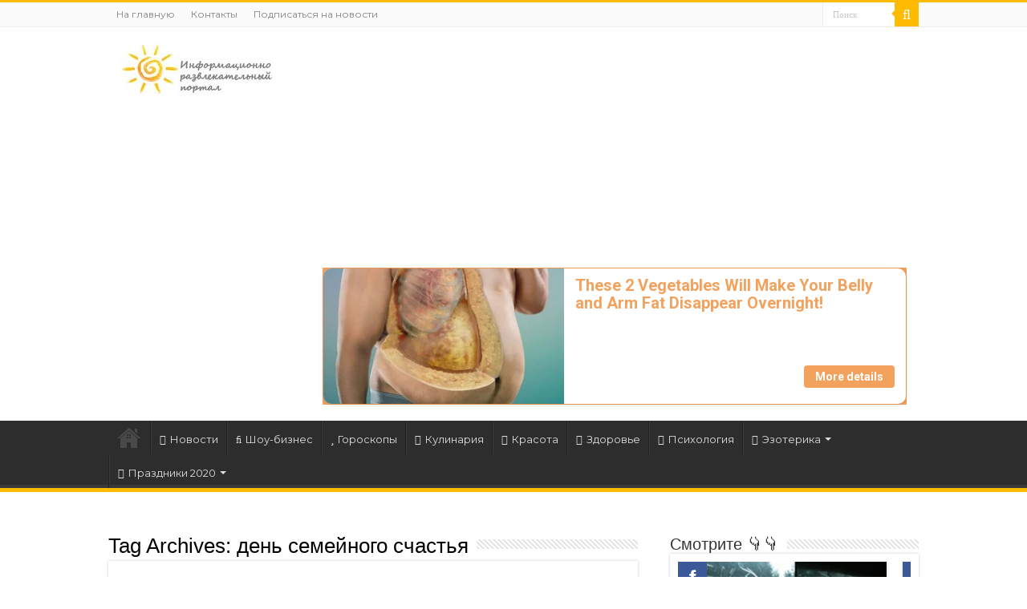

--- FILE ---
content_type: text/html; charset=utf-8
request_url: https://www.google.com/recaptcha/api2/anchor?ar=1&k=6LfHxuYUAAAAAHWZEbf7cAsd3rPVSjliveBcXFst&co=aHR0cHM6Ly9zdXBlcnNvbG5pc2hjby5uZXQ6NDQz&hl=en&v=PoyoqOPhxBO7pBk68S4YbpHZ&size=invisible&anchor-ms=20000&execute-ms=30000&cb=1ds5amlhj6ci
body_size: 48708
content:
<!DOCTYPE HTML><html dir="ltr" lang="en"><head><meta http-equiv="Content-Type" content="text/html; charset=UTF-8">
<meta http-equiv="X-UA-Compatible" content="IE=edge">
<title>reCAPTCHA</title>
<style type="text/css">
/* cyrillic-ext */
@font-face {
  font-family: 'Roboto';
  font-style: normal;
  font-weight: 400;
  font-stretch: 100%;
  src: url(//fonts.gstatic.com/s/roboto/v48/KFO7CnqEu92Fr1ME7kSn66aGLdTylUAMa3GUBHMdazTgWw.woff2) format('woff2');
  unicode-range: U+0460-052F, U+1C80-1C8A, U+20B4, U+2DE0-2DFF, U+A640-A69F, U+FE2E-FE2F;
}
/* cyrillic */
@font-face {
  font-family: 'Roboto';
  font-style: normal;
  font-weight: 400;
  font-stretch: 100%;
  src: url(//fonts.gstatic.com/s/roboto/v48/KFO7CnqEu92Fr1ME7kSn66aGLdTylUAMa3iUBHMdazTgWw.woff2) format('woff2');
  unicode-range: U+0301, U+0400-045F, U+0490-0491, U+04B0-04B1, U+2116;
}
/* greek-ext */
@font-face {
  font-family: 'Roboto';
  font-style: normal;
  font-weight: 400;
  font-stretch: 100%;
  src: url(//fonts.gstatic.com/s/roboto/v48/KFO7CnqEu92Fr1ME7kSn66aGLdTylUAMa3CUBHMdazTgWw.woff2) format('woff2');
  unicode-range: U+1F00-1FFF;
}
/* greek */
@font-face {
  font-family: 'Roboto';
  font-style: normal;
  font-weight: 400;
  font-stretch: 100%;
  src: url(//fonts.gstatic.com/s/roboto/v48/KFO7CnqEu92Fr1ME7kSn66aGLdTylUAMa3-UBHMdazTgWw.woff2) format('woff2');
  unicode-range: U+0370-0377, U+037A-037F, U+0384-038A, U+038C, U+038E-03A1, U+03A3-03FF;
}
/* math */
@font-face {
  font-family: 'Roboto';
  font-style: normal;
  font-weight: 400;
  font-stretch: 100%;
  src: url(//fonts.gstatic.com/s/roboto/v48/KFO7CnqEu92Fr1ME7kSn66aGLdTylUAMawCUBHMdazTgWw.woff2) format('woff2');
  unicode-range: U+0302-0303, U+0305, U+0307-0308, U+0310, U+0312, U+0315, U+031A, U+0326-0327, U+032C, U+032F-0330, U+0332-0333, U+0338, U+033A, U+0346, U+034D, U+0391-03A1, U+03A3-03A9, U+03B1-03C9, U+03D1, U+03D5-03D6, U+03F0-03F1, U+03F4-03F5, U+2016-2017, U+2034-2038, U+203C, U+2040, U+2043, U+2047, U+2050, U+2057, U+205F, U+2070-2071, U+2074-208E, U+2090-209C, U+20D0-20DC, U+20E1, U+20E5-20EF, U+2100-2112, U+2114-2115, U+2117-2121, U+2123-214F, U+2190, U+2192, U+2194-21AE, U+21B0-21E5, U+21F1-21F2, U+21F4-2211, U+2213-2214, U+2216-22FF, U+2308-230B, U+2310, U+2319, U+231C-2321, U+2336-237A, U+237C, U+2395, U+239B-23B7, U+23D0, U+23DC-23E1, U+2474-2475, U+25AF, U+25B3, U+25B7, U+25BD, U+25C1, U+25CA, U+25CC, U+25FB, U+266D-266F, U+27C0-27FF, U+2900-2AFF, U+2B0E-2B11, U+2B30-2B4C, U+2BFE, U+3030, U+FF5B, U+FF5D, U+1D400-1D7FF, U+1EE00-1EEFF;
}
/* symbols */
@font-face {
  font-family: 'Roboto';
  font-style: normal;
  font-weight: 400;
  font-stretch: 100%;
  src: url(//fonts.gstatic.com/s/roboto/v48/KFO7CnqEu92Fr1ME7kSn66aGLdTylUAMaxKUBHMdazTgWw.woff2) format('woff2');
  unicode-range: U+0001-000C, U+000E-001F, U+007F-009F, U+20DD-20E0, U+20E2-20E4, U+2150-218F, U+2190, U+2192, U+2194-2199, U+21AF, U+21E6-21F0, U+21F3, U+2218-2219, U+2299, U+22C4-22C6, U+2300-243F, U+2440-244A, U+2460-24FF, U+25A0-27BF, U+2800-28FF, U+2921-2922, U+2981, U+29BF, U+29EB, U+2B00-2BFF, U+4DC0-4DFF, U+FFF9-FFFB, U+10140-1018E, U+10190-1019C, U+101A0, U+101D0-101FD, U+102E0-102FB, U+10E60-10E7E, U+1D2C0-1D2D3, U+1D2E0-1D37F, U+1F000-1F0FF, U+1F100-1F1AD, U+1F1E6-1F1FF, U+1F30D-1F30F, U+1F315, U+1F31C, U+1F31E, U+1F320-1F32C, U+1F336, U+1F378, U+1F37D, U+1F382, U+1F393-1F39F, U+1F3A7-1F3A8, U+1F3AC-1F3AF, U+1F3C2, U+1F3C4-1F3C6, U+1F3CA-1F3CE, U+1F3D4-1F3E0, U+1F3ED, U+1F3F1-1F3F3, U+1F3F5-1F3F7, U+1F408, U+1F415, U+1F41F, U+1F426, U+1F43F, U+1F441-1F442, U+1F444, U+1F446-1F449, U+1F44C-1F44E, U+1F453, U+1F46A, U+1F47D, U+1F4A3, U+1F4B0, U+1F4B3, U+1F4B9, U+1F4BB, U+1F4BF, U+1F4C8-1F4CB, U+1F4D6, U+1F4DA, U+1F4DF, U+1F4E3-1F4E6, U+1F4EA-1F4ED, U+1F4F7, U+1F4F9-1F4FB, U+1F4FD-1F4FE, U+1F503, U+1F507-1F50B, U+1F50D, U+1F512-1F513, U+1F53E-1F54A, U+1F54F-1F5FA, U+1F610, U+1F650-1F67F, U+1F687, U+1F68D, U+1F691, U+1F694, U+1F698, U+1F6AD, U+1F6B2, U+1F6B9-1F6BA, U+1F6BC, U+1F6C6-1F6CF, U+1F6D3-1F6D7, U+1F6E0-1F6EA, U+1F6F0-1F6F3, U+1F6F7-1F6FC, U+1F700-1F7FF, U+1F800-1F80B, U+1F810-1F847, U+1F850-1F859, U+1F860-1F887, U+1F890-1F8AD, U+1F8B0-1F8BB, U+1F8C0-1F8C1, U+1F900-1F90B, U+1F93B, U+1F946, U+1F984, U+1F996, U+1F9E9, U+1FA00-1FA6F, U+1FA70-1FA7C, U+1FA80-1FA89, U+1FA8F-1FAC6, U+1FACE-1FADC, U+1FADF-1FAE9, U+1FAF0-1FAF8, U+1FB00-1FBFF;
}
/* vietnamese */
@font-face {
  font-family: 'Roboto';
  font-style: normal;
  font-weight: 400;
  font-stretch: 100%;
  src: url(//fonts.gstatic.com/s/roboto/v48/KFO7CnqEu92Fr1ME7kSn66aGLdTylUAMa3OUBHMdazTgWw.woff2) format('woff2');
  unicode-range: U+0102-0103, U+0110-0111, U+0128-0129, U+0168-0169, U+01A0-01A1, U+01AF-01B0, U+0300-0301, U+0303-0304, U+0308-0309, U+0323, U+0329, U+1EA0-1EF9, U+20AB;
}
/* latin-ext */
@font-face {
  font-family: 'Roboto';
  font-style: normal;
  font-weight: 400;
  font-stretch: 100%;
  src: url(//fonts.gstatic.com/s/roboto/v48/KFO7CnqEu92Fr1ME7kSn66aGLdTylUAMa3KUBHMdazTgWw.woff2) format('woff2');
  unicode-range: U+0100-02BA, U+02BD-02C5, U+02C7-02CC, U+02CE-02D7, U+02DD-02FF, U+0304, U+0308, U+0329, U+1D00-1DBF, U+1E00-1E9F, U+1EF2-1EFF, U+2020, U+20A0-20AB, U+20AD-20C0, U+2113, U+2C60-2C7F, U+A720-A7FF;
}
/* latin */
@font-face {
  font-family: 'Roboto';
  font-style: normal;
  font-weight: 400;
  font-stretch: 100%;
  src: url(//fonts.gstatic.com/s/roboto/v48/KFO7CnqEu92Fr1ME7kSn66aGLdTylUAMa3yUBHMdazQ.woff2) format('woff2');
  unicode-range: U+0000-00FF, U+0131, U+0152-0153, U+02BB-02BC, U+02C6, U+02DA, U+02DC, U+0304, U+0308, U+0329, U+2000-206F, U+20AC, U+2122, U+2191, U+2193, U+2212, U+2215, U+FEFF, U+FFFD;
}
/* cyrillic-ext */
@font-face {
  font-family: 'Roboto';
  font-style: normal;
  font-weight: 500;
  font-stretch: 100%;
  src: url(//fonts.gstatic.com/s/roboto/v48/KFO7CnqEu92Fr1ME7kSn66aGLdTylUAMa3GUBHMdazTgWw.woff2) format('woff2');
  unicode-range: U+0460-052F, U+1C80-1C8A, U+20B4, U+2DE0-2DFF, U+A640-A69F, U+FE2E-FE2F;
}
/* cyrillic */
@font-face {
  font-family: 'Roboto';
  font-style: normal;
  font-weight: 500;
  font-stretch: 100%;
  src: url(//fonts.gstatic.com/s/roboto/v48/KFO7CnqEu92Fr1ME7kSn66aGLdTylUAMa3iUBHMdazTgWw.woff2) format('woff2');
  unicode-range: U+0301, U+0400-045F, U+0490-0491, U+04B0-04B1, U+2116;
}
/* greek-ext */
@font-face {
  font-family: 'Roboto';
  font-style: normal;
  font-weight: 500;
  font-stretch: 100%;
  src: url(//fonts.gstatic.com/s/roboto/v48/KFO7CnqEu92Fr1ME7kSn66aGLdTylUAMa3CUBHMdazTgWw.woff2) format('woff2');
  unicode-range: U+1F00-1FFF;
}
/* greek */
@font-face {
  font-family: 'Roboto';
  font-style: normal;
  font-weight: 500;
  font-stretch: 100%;
  src: url(//fonts.gstatic.com/s/roboto/v48/KFO7CnqEu92Fr1ME7kSn66aGLdTylUAMa3-UBHMdazTgWw.woff2) format('woff2');
  unicode-range: U+0370-0377, U+037A-037F, U+0384-038A, U+038C, U+038E-03A1, U+03A3-03FF;
}
/* math */
@font-face {
  font-family: 'Roboto';
  font-style: normal;
  font-weight: 500;
  font-stretch: 100%;
  src: url(//fonts.gstatic.com/s/roboto/v48/KFO7CnqEu92Fr1ME7kSn66aGLdTylUAMawCUBHMdazTgWw.woff2) format('woff2');
  unicode-range: U+0302-0303, U+0305, U+0307-0308, U+0310, U+0312, U+0315, U+031A, U+0326-0327, U+032C, U+032F-0330, U+0332-0333, U+0338, U+033A, U+0346, U+034D, U+0391-03A1, U+03A3-03A9, U+03B1-03C9, U+03D1, U+03D5-03D6, U+03F0-03F1, U+03F4-03F5, U+2016-2017, U+2034-2038, U+203C, U+2040, U+2043, U+2047, U+2050, U+2057, U+205F, U+2070-2071, U+2074-208E, U+2090-209C, U+20D0-20DC, U+20E1, U+20E5-20EF, U+2100-2112, U+2114-2115, U+2117-2121, U+2123-214F, U+2190, U+2192, U+2194-21AE, U+21B0-21E5, U+21F1-21F2, U+21F4-2211, U+2213-2214, U+2216-22FF, U+2308-230B, U+2310, U+2319, U+231C-2321, U+2336-237A, U+237C, U+2395, U+239B-23B7, U+23D0, U+23DC-23E1, U+2474-2475, U+25AF, U+25B3, U+25B7, U+25BD, U+25C1, U+25CA, U+25CC, U+25FB, U+266D-266F, U+27C0-27FF, U+2900-2AFF, U+2B0E-2B11, U+2B30-2B4C, U+2BFE, U+3030, U+FF5B, U+FF5D, U+1D400-1D7FF, U+1EE00-1EEFF;
}
/* symbols */
@font-face {
  font-family: 'Roboto';
  font-style: normal;
  font-weight: 500;
  font-stretch: 100%;
  src: url(//fonts.gstatic.com/s/roboto/v48/KFO7CnqEu92Fr1ME7kSn66aGLdTylUAMaxKUBHMdazTgWw.woff2) format('woff2');
  unicode-range: U+0001-000C, U+000E-001F, U+007F-009F, U+20DD-20E0, U+20E2-20E4, U+2150-218F, U+2190, U+2192, U+2194-2199, U+21AF, U+21E6-21F0, U+21F3, U+2218-2219, U+2299, U+22C4-22C6, U+2300-243F, U+2440-244A, U+2460-24FF, U+25A0-27BF, U+2800-28FF, U+2921-2922, U+2981, U+29BF, U+29EB, U+2B00-2BFF, U+4DC0-4DFF, U+FFF9-FFFB, U+10140-1018E, U+10190-1019C, U+101A0, U+101D0-101FD, U+102E0-102FB, U+10E60-10E7E, U+1D2C0-1D2D3, U+1D2E0-1D37F, U+1F000-1F0FF, U+1F100-1F1AD, U+1F1E6-1F1FF, U+1F30D-1F30F, U+1F315, U+1F31C, U+1F31E, U+1F320-1F32C, U+1F336, U+1F378, U+1F37D, U+1F382, U+1F393-1F39F, U+1F3A7-1F3A8, U+1F3AC-1F3AF, U+1F3C2, U+1F3C4-1F3C6, U+1F3CA-1F3CE, U+1F3D4-1F3E0, U+1F3ED, U+1F3F1-1F3F3, U+1F3F5-1F3F7, U+1F408, U+1F415, U+1F41F, U+1F426, U+1F43F, U+1F441-1F442, U+1F444, U+1F446-1F449, U+1F44C-1F44E, U+1F453, U+1F46A, U+1F47D, U+1F4A3, U+1F4B0, U+1F4B3, U+1F4B9, U+1F4BB, U+1F4BF, U+1F4C8-1F4CB, U+1F4D6, U+1F4DA, U+1F4DF, U+1F4E3-1F4E6, U+1F4EA-1F4ED, U+1F4F7, U+1F4F9-1F4FB, U+1F4FD-1F4FE, U+1F503, U+1F507-1F50B, U+1F50D, U+1F512-1F513, U+1F53E-1F54A, U+1F54F-1F5FA, U+1F610, U+1F650-1F67F, U+1F687, U+1F68D, U+1F691, U+1F694, U+1F698, U+1F6AD, U+1F6B2, U+1F6B9-1F6BA, U+1F6BC, U+1F6C6-1F6CF, U+1F6D3-1F6D7, U+1F6E0-1F6EA, U+1F6F0-1F6F3, U+1F6F7-1F6FC, U+1F700-1F7FF, U+1F800-1F80B, U+1F810-1F847, U+1F850-1F859, U+1F860-1F887, U+1F890-1F8AD, U+1F8B0-1F8BB, U+1F8C0-1F8C1, U+1F900-1F90B, U+1F93B, U+1F946, U+1F984, U+1F996, U+1F9E9, U+1FA00-1FA6F, U+1FA70-1FA7C, U+1FA80-1FA89, U+1FA8F-1FAC6, U+1FACE-1FADC, U+1FADF-1FAE9, U+1FAF0-1FAF8, U+1FB00-1FBFF;
}
/* vietnamese */
@font-face {
  font-family: 'Roboto';
  font-style: normal;
  font-weight: 500;
  font-stretch: 100%;
  src: url(//fonts.gstatic.com/s/roboto/v48/KFO7CnqEu92Fr1ME7kSn66aGLdTylUAMa3OUBHMdazTgWw.woff2) format('woff2');
  unicode-range: U+0102-0103, U+0110-0111, U+0128-0129, U+0168-0169, U+01A0-01A1, U+01AF-01B0, U+0300-0301, U+0303-0304, U+0308-0309, U+0323, U+0329, U+1EA0-1EF9, U+20AB;
}
/* latin-ext */
@font-face {
  font-family: 'Roboto';
  font-style: normal;
  font-weight: 500;
  font-stretch: 100%;
  src: url(//fonts.gstatic.com/s/roboto/v48/KFO7CnqEu92Fr1ME7kSn66aGLdTylUAMa3KUBHMdazTgWw.woff2) format('woff2');
  unicode-range: U+0100-02BA, U+02BD-02C5, U+02C7-02CC, U+02CE-02D7, U+02DD-02FF, U+0304, U+0308, U+0329, U+1D00-1DBF, U+1E00-1E9F, U+1EF2-1EFF, U+2020, U+20A0-20AB, U+20AD-20C0, U+2113, U+2C60-2C7F, U+A720-A7FF;
}
/* latin */
@font-face {
  font-family: 'Roboto';
  font-style: normal;
  font-weight: 500;
  font-stretch: 100%;
  src: url(//fonts.gstatic.com/s/roboto/v48/KFO7CnqEu92Fr1ME7kSn66aGLdTylUAMa3yUBHMdazQ.woff2) format('woff2');
  unicode-range: U+0000-00FF, U+0131, U+0152-0153, U+02BB-02BC, U+02C6, U+02DA, U+02DC, U+0304, U+0308, U+0329, U+2000-206F, U+20AC, U+2122, U+2191, U+2193, U+2212, U+2215, U+FEFF, U+FFFD;
}
/* cyrillic-ext */
@font-face {
  font-family: 'Roboto';
  font-style: normal;
  font-weight: 900;
  font-stretch: 100%;
  src: url(//fonts.gstatic.com/s/roboto/v48/KFO7CnqEu92Fr1ME7kSn66aGLdTylUAMa3GUBHMdazTgWw.woff2) format('woff2');
  unicode-range: U+0460-052F, U+1C80-1C8A, U+20B4, U+2DE0-2DFF, U+A640-A69F, U+FE2E-FE2F;
}
/* cyrillic */
@font-face {
  font-family: 'Roboto';
  font-style: normal;
  font-weight: 900;
  font-stretch: 100%;
  src: url(//fonts.gstatic.com/s/roboto/v48/KFO7CnqEu92Fr1ME7kSn66aGLdTylUAMa3iUBHMdazTgWw.woff2) format('woff2');
  unicode-range: U+0301, U+0400-045F, U+0490-0491, U+04B0-04B1, U+2116;
}
/* greek-ext */
@font-face {
  font-family: 'Roboto';
  font-style: normal;
  font-weight: 900;
  font-stretch: 100%;
  src: url(//fonts.gstatic.com/s/roboto/v48/KFO7CnqEu92Fr1ME7kSn66aGLdTylUAMa3CUBHMdazTgWw.woff2) format('woff2');
  unicode-range: U+1F00-1FFF;
}
/* greek */
@font-face {
  font-family: 'Roboto';
  font-style: normal;
  font-weight: 900;
  font-stretch: 100%;
  src: url(//fonts.gstatic.com/s/roboto/v48/KFO7CnqEu92Fr1ME7kSn66aGLdTylUAMa3-UBHMdazTgWw.woff2) format('woff2');
  unicode-range: U+0370-0377, U+037A-037F, U+0384-038A, U+038C, U+038E-03A1, U+03A3-03FF;
}
/* math */
@font-face {
  font-family: 'Roboto';
  font-style: normal;
  font-weight: 900;
  font-stretch: 100%;
  src: url(//fonts.gstatic.com/s/roboto/v48/KFO7CnqEu92Fr1ME7kSn66aGLdTylUAMawCUBHMdazTgWw.woff2) format('woff2');
  unicode-range: U+0302-0303, U+0305, U+0307-0308, U+0310, U+0312, U+0315, U+031A, U+0326-0327, U+032C, U+032F-0330, U+0332-0333, U+0338, U+033A, U+0346, U+034D, U+0391-03A1, U+03A3-03A9, U+03B1-03C9, U+03D1, U+03D5-03D6, U+03F0-03F1, U+03F4-03F5, U+2016-2017, U+2034-2038, U+203C, U+2040, U+2043, U+2047, U+2050, U+2057, U+205F, U+2070-2071, U+2074-208E, U+2090-209C, U+20D0-20DC, U+20E1, U+20E5-20EF, U+2100-2112, U+2114-2115, U+2117-2121, U+2123-214F, U+2190, U+2192, U+2194-21AE, U+21B0-21E5, U+21F1-21F2, U+21F4-2211, U+2213-2214, U+2216-22FF, U+2308-230B, U+2310, U+2319, U+231C-2321, U+2336-237A, U+237C, U+2395, U+239B-23B7, U+23D0, U+23DC-23E1, U+2474-2475, U+25AF, U+25B3, U+25B7, U+25BD, U+25C1, U+25CA, U+25CC, U+25FB, U+266D-266F, U+27C0-27FF, U+2900-2AFF, U+2B0E-2B11, U+2B30-2B4C, U+2BFE, U+3030, U+FF5B, U+FF5D, U+1D400-1D7FF, U+1EE00-1EEFF;
}
/* symbols */
@font-face {
  font-family: 'Roboto';
  font-style: normal;
  font-weight: 900;
  font-stretch: 100%;
  src: url(//fonts.gstatic.com/s/roboto/v48/KFO7CnqEu92Fr1ME7kSn66aGLdTylUAMaxKUBHMdazTgWw.woff2) format('woff2');
  unicode-range: U+0001-000C, U+000E-001F, U+007F-009F, U+20DD-20E0, U+20E2-20E4, U+2150-218F, U+2190, U+2192, U+2194-2199, U+21AF, U+21E6-21F0, U+21F3, U+2218-2219, U+2299, U+22C4-22C6, U+2300-243F, U+2440-244A, U+2460-24FF, U+25A0-27BF, U+2800-28FF, U+2921-2922, U+2981, U+29BF, U+29EB, U+2B00-2BFF, U+4DC0-4DFF, U+FFF9-FFFB, U+10140-1018E, U+10190-1019C, U+101A0, U+101D0-101FD, U+102E0-102FB, U+10E60-10E7E, U+1D2C0-1D2D3, U+1D2E0-1D37F, U+1F000-1F0FF, U+1F100-1F1AD, U+1F1E6-1F1FF, U+1F30D-1F30F, U+1F315, U+1F31C, U+1F31E, U+1F320-1F32C, U+1F336, U+1F378, U+1F37D, U+1F382, U+1F393-1F39F, U+1F3A7-1F3A8, U+1F3AC-1F3AF, U+1F3C2, U+1F3C4-1F3C6, U+1F3CA-1F3CE, U+1F3D4-1F3E0, U+1F3ED, U+1F3F1-1F3F3, U+1F3F5-1F3F7, U+1F408, U+1F415, U+1F41F, U+1F426, U+1F43F, U+1F441-1F442, U+1F444, U+1F446-1F449, U+1F44C-1F44E, U+1F453, U+1F46A, U+1F47D, U+1F4A3, U+1F4B0, U+1F4B3, U+1F4B9, U+1F4BB, U+1F4BF, U+1F4C8-1F4CB, U+1F4D6, U+1F4DA, U+1F4DF, U+1F4E3-1F4E6, U+1F4EA-1F4ED, U+1F4F7, U+1F4F9-1F4FB, U+1F4FD-1F4FE, U+1F503, U+1F507-1F50B, U+1F50D, U+1F512-1F513, U+1F53E-1F54A, U+1F54F-1F5FA, U+1F610, U+1F650-1F67F, U+1F687, U+1F68D, U+1F691, U+1F694, U+1F698, U+1F6AD, U+1F6B2, U+1F6B9-1F6BA, U+1F6BC, U+1F6C6-1F6CF, U+1F6D3-1F6D7, U+1F6E0-1F6EA, U+1F6F0-1F6F3, U+1F6F7-1F6FC, U+1F700-1F7FF, U+1F800-1F80B, U+1F810-1F847, U+1F850-1F859, U+1F860-1F887, U+1F890-1F8AD, U+1F8B0-1F8BB, U+1F8C0-1F8C1, U+1F900-1F90B, U+1F93B, U+1F946, U+1F984, U+1F996, U+1F9E9, U+1FA00-1FA6F, U+1FA70-1FA7C, U+1FA80-1FA89, U+1FA8F-1FAC6, U+1FACE-1FADC, U+1FADF-1FAE9, U+1FAF0-1FAF8, U+1FB00-1FBFF;
}
/* vietnamese */
@font-face {
  font-family: 'Roboto';
  font-style: normal;
  font-weight: 900;
  font-stretch: 100%;
  src: url(//fonts.gstatic.com/s/roboto/v48/KFO7CnqEu92Fr1ME7kSn66aGLdTylUAMa3OUBHMdazTgWw.woff2) format('woff2');
  unicode-range: U+0102-0103, U+0110-0111, U+0128-0129, U+0168-0169, U+01A0-01A1, U+01AF-01B0, U+0300-0301, U+0303-0304, U+0308-0309, U+0323, U+0329, U+1EA0-1EF9, U+20AB;
}
/* latin-ext */
@font-face {
  font-family: 'Roboto';
  font-style: normal;
  font-weight: 900;
  font-stretch: 100%;
  src: url(//fonts.gstatic.com/s/roboto/v48/KFO7CnqEu92Fr1ME7kSn66aGLdTylUAMa3KUBHMdazTgWw.woff2) format('woff2');
  unicode-range: U+0100-02BA, U+02BD-02C5, U+02C7-02CC, U+02CE-02D7, U+02DD-02FF, U+0304, U+0308, U+0329, U+1D00-1DBF, U+1E00-1E9F, U+1EF2-1EFF, U+2020, U+20A0-20AB, U+20AD-20C0, U+2113, U+2C60-2C7F, U+A720-A7FF;
}
/* latin */
@font-face {
  font-family: 'Roboto';
  font-style: normal;
  font-weight: 900;
  font-stretch: 100%;
  src: url(//fonts.gstatic.com/s/roboto/v48/KFO7CnqEu92Fr1ME7kSn66aGLdTylUAMa3yUBHMdazQ.woff2) format('woff2');
  unicode-range: U+0000-00FF, U+0131, U+0152-0153, U+02BB-02BC, U+02C6, U+02DA, U+02DC, U+0304, U+0308, U+0329, U+2000-206F, U+20AC, U+2122, U+2191, U+2193, U+2212, U+2215, U+FEFF, U+FFFD;
}

</style>
<link rel="stylesheet" type="text/css" href="https://www.gstatic.com/recaptcha/releases/PoyoqOPhxBO7pBk68S4YbpHZ/styles__ltr.css">
<script nonce="U3VWBP-8ZQEtp8Gk0BmDRg" type="text/javascript">window['__recaptcha_api'] = 'https://www.google.com/recaptcha/api2/';</script>
<script type="text/javascript" src="https://www.gstatic.com/recaptcha/releases/PoyoqOPhxBO7pBk68S4YbpHZ/recaptcha__en.js" nonce="U3VWBP-8ZQEtp8Gk0BmDRg">
      
    </script></head>
<body><div id="rc-anchor-alert" class="rc-anchor-alert"></div>
<input type="hidden" id="recaptcha-token" value="[base64]">
<script type="text/javascript" nonce="U3VWBP-8ZQEtp8Gk0BmDRg">
      recaptcha.anchor.Main.init("[\x22ainput\x22,[\x22bgdata\x22,\x22\x22,\[base64]/[base64]/MjU1Ong/[base64]/[base64]/[base64]/[base64]/[base64]/[base64]/[base64]/[base64]/[base64]/[base64]/[base64]/[base64]/[base64]/[base64]/[base64]\\u003d\x22,\[base64]\\u003d\\u003d\x22,\x22NcKUUcK4JcKfwopJwo/CpDgFwqRpw47DlDZUwrzCvlsnwrrDokBQFsOfwodQw6HDnm7Ctl8fwpzCicO/[base64]/[base64]/ClsOGw6o3w4zDuMKewp3Cu8K8w4PDu8Kfw5dZw7XDocO/[base64]/[base64]/bcKKwofCt8K2woDCm8ORcGrDocOTb0fDlj1abmoqwpFFwqESw5LCr8K6woDCrsKJwq4vYGjDqUIsw7zDtMKLQQ9ew7FFw5F2w5DCr8Klw6nDnsObZRFnwosfwppDfA/DtsKXw54dwpBQwq9PQDTDlcKZPQI3Dh/CmMK+LMOXwq7Dt8KKW8KQw7QLAMK8wqxPwrXChMK3Vj8YwoA2w59TwqE4w47DlMKwCMKwwqV9ewrDoE4Bw6g+WzEvwp8Jw5/DicOJwrbDlcKuw6RXwrN1DVDDvcK6wr/[base64]/[base64]/[base64]/DvwjCjlzDuUrDsnbCmyLClsKTMsKnFMKjT8KudFbCsX9vwo3CsEEAA2k0BSnDi1DCiB7CoMKRSktrwotzwr5jw6/Cu8OoX0EOwq/CtsK4wqTClsKWwrLDj8KmSVTCkzM+KcKVwpvDgGwnwpBjR0XCqA9rw5nCi8KYe0rCvsK7VsKDw7/DqyZLbsOkwpLDuiIAP8Oxw4Bfw4UTw43DlRHCtCUhOcKCwrgkw6Nlw40cYMOGaxrDs8KZw7pIbMKFasKwKW3CscK4LQAqw4wUw7nCmMONfALCk8OpQ8OLQMKFb8OoWMKROMOBwonCm1sEwqZaZ8KrFMKjwrECwo5wW8Kgd8O7IcKsN8KIw5d6E2/DsgbDucOJwqHCt8OtRcKIw5PDk8Khw4ZVOMK9IMOBw6wzwrZsw5FYwpkjw5DDjsOswoLDmxp9GsKTD8Kewp5XwqLCh8Ojw5QXZ35Hw6LDuhtWXCnDn2MiDcKuw50TwqnCgjx7wqnDjyvDt8O2w4nDucOZw7fDp8OpwqdLW8KAOyLDtcOuX8KMU8K6wpA/w4vDtm4owo/[base64]/Dr3XCr8OewoZYw4tlD8Opw41MTMKMwoTCgcKQwqXCj2zDkcKywoViwq1nwp1BK8Obw5xawqPClQBWGl3CusO0w4MlMiMAw7PDmD7CosKmw6ESw7bDjTXDulw/[base64]/[base64]/DvcOFw4nCr3HDtsOrU2LCoMK9CsKlG8Omw6TDtwVqGcKKwqbDgsOFO8K8wqEXw7PCsgw/[base64]/Cs8Ozwq7CknApw5Qfw7PCvWnCksO5wq0Yw743CRnDhhDClMKAw7ISw7HCscK8worCkMKuIx8jwrjDghthPjfCgMKyFsObM8KvwrgKGMK5JcKVwr4EK3JwHgVOwp/DlH3Dv1QOFcOzRn/DhcKuCm7Cs8K0EcOBw4s9IHvChjJcbSfChkR7wo1swrPCsGxIw6w7I8O1cgAvW8Orw6APw7ZwdREeBsOswow+aMKdJcOTVsO1ZhPCncOiw6Ffw63DkcObw6nDssOeTBDDnsK0JsOOF8KAASDDnSDDvMOSw6TCssOxwplUwqDDuMObw57CvMO6AGNrGcKGwoZKw4/Cim97ZDjDtE0MUcKxw63DnsOjw7gqccK1PsO7TsKWw7nCrh1IMMOcw4XDkULDnMOLRiUmwrrDsTgEMcOJUGTCn8Kzwpg7wqFtwrnDnh5rw4jDkcOrw7bDklJiwo3DoMOVBV5uwqzCksK5dMKSwq5HXU8kw6xzw6TCiH5fwr/Dn3JueyDDlSbChz/DmMKyBsOywrpodzvCqBLDsw/DmhjDp1xlwopWw71SwpvCr33DsR/CksOSWVjCtFLDpsKwEsKiOQpaDmvDpHcxw5XCm8KUw6DDgMOewofCtj/[base64]/[base64]/[base64]/CnMOJw7zDmWvDh35aHMKnw4BFasOMAEXCjDhrw5jCpcOMwp3DssKWwq/[base64]/[base64]/Ci8OBTjPCpDnDrsOvw692ZBBEw4R7wr8sw5nCv2jCrDQpI8KDVQZ+w7bChy3Cn8K0CcO8CMKqEcK0w5jDlMKJw5h+TBJTw7XCs8O2w6HDlMO4wrcMRcONX8OXw4AlwqbDh2DDosKFwoXCjwPDt2lhbjnCqMKxwosvwpLDg0LCr8OhecKKDcK/w6fDs8K9w5F1wprCtC/Ct8Ktw7jCq2/Ch8OGdsOjEcOkWhbCt8OfW8K8I2RgwqxYw7DDkVLDkMOew6lAwqAtBUl6w4fDhsOqw73DmsOJwoLCjcKOwrNnw5tTBcKGE8O4w6/CgcKBwqvDmMKXw5Qvw77DhnRgRWl2bcOgw54pw5bCvU3DuEDDj8ODwp7DjRTCl8KawpN0w7fCgzLDrjBNw55qHsK4LsKQcVPDosK/wrkPPsORURdsXcKawppkw6zCrkLDocOAw7Y5bnIdw4ckYXZOw753YcO7BEPDncKpZUrCs8KOGcKXEQPCnC/Cp8O1w7TCo8KlDGRbw5ZCw5FJflVAGcO5DcKQwpPCocKnKjTDk8KQwqsfwpxqw61lw4LDqsOcZMOGwpnDsjDDvDTCn8KeNsO9DTpNwrPDssKjwoXDlh10w4nCtcOow600G8OpGMO2LMKAWg53esO8w4TCjl4HYcOCU3cfdh/CoGDDmMKCEEhNw6LDg3p7w6BlNjDDnyVrwpPCvCHCv0oORUBJwq3CpntgaMOYwpcmwrvCvisqw6PCpTItYsOrbcOMPMOsO8OMNBrDryFHwo3CmSDDhDRlXcKzw5IJworDq8OPcsO6PlfDscOEbcOeUMKAw53DisKJLBxbWMOow5fCgyXDiGUuwqJsUsKSwp/Dt8OMHRVdRMKfw63CrWo0RcOyw5fCgWbCr8OHw6l+fSZDwobCjnrClMOew6t7w5DDusKmw4vDv0lGO0bCgMKXJMKqwpLCtcK/wokdw7zCjcKIEVrDn8OweD/Cv8K5azLCojnDmsKFXXLCimTDpsKwwpsmOcO1QcOeN8KkOEfDmcOyTcK9AsOBX8Okw67Dg8KpSTVrw67CucO/JErChcOtHcKpA8O0wqlqwp1RdsKNw5DDicOhbsOuFRvCnkHCmsO2wrQUwphqw5R1w4rCuV3Dv07CmDnCsG3DkcOTW8OOwqnCgcOAwpjDt8Oaw5vDuEofC8OoT3HDtQYGw5jCqEFyw7t7HW/CuBPCmnfCpsOeY8KTIMOsZcORbDRTOHMdwqlDOsK1w53CiERyw4scw4TDtsK4RMK9woVPw5/DgU7Ckxo6VAjCkHTDtjsBw7R1w412YU3Cu8OXw4/[base64]/HkDCmjhsCwBPeyo0JcOOwqXCq8O3fsOlaU8xVWnChsOxTcObX8KEwrMHWMKvwrAnPsO7wqpsPR0qOXgdfzw6S8KhA3zCmXrChFA+w6FZwp/CrMOXOBYvw5dudMOswr/ClcKhwqjCl8Ohw6TCjsOXJsO4w7oFwp3CrRfDncOeQsKMfcO+UQbDqmZOw7UUc8OCwrPCunpcwqVFTcK/D0XDqsOlw59UwqjCrXUJw47CvgBNwp/DoWEAwqECwrpCDFLDkcO5LMOSw6YWwoHCjcKuw4HCgDHDo8K2WcKBw7fClsKHWcOkwojCpmnDm8ORC1fDvlwPe8Ozw4bDvcKhLwklw6dOwosVGH0nGMOBwofDu8K8wrPCtAnCjMObw4lGGTbCvcKse8Kowp/CqAg1wqDClcOSwoM0QMOLwqtUbsKnFjjCgcOMchjDuWLCvwDDqyDDpsOvw4ghwrPDjU5MAT0Pw6jDnVLDkBdWI18wDMOCFsKCa2nDpcOjFHNRWxHDiU3DtMOLw6Y3wr7Dn8K8wrkrw74zwqDCu1vDscOSUV/DmHzCv2kNw67DicKew6Y9dsKYw47Cml8KwqTCocKuwpEhw6XChl1nM8OLSgbDlsKQO8OXwqIVw4cyB2rDoMKbO2PCrG9QwpczTMOvwpHDvCTClsKiwptOw6TDkBo0wrx5w7DDok/DrHfDj8KUw4zCkQrDgcKwwrTCj8OGwo8bw7TDrDxBTW95wqZLYMKBXMKjLsOrwod4FAHCpnPDv1LCo8OWMWPDr8Onwr7CoQlFw4bCscK6Bi3DhEtNX8KsTAXDumZHABB3JsO8ZWcBRlHDr0XCthTDmcKcwqDDr8K8YcKdMUvDtMOwfGoKD8KAw6B2HEbCrXRfL8K/w7nCisK+XMOXwpjDsybDtMOsw4MRwojDpQjDnsO5w5JKw6sPwoXDg8K8HMKIw69NwoLDumvDhDdOw7HDmyTCmifDv8OnCcOoQsOeCCROwrtKwpgKwpfDridtQCQHwpZABMK3HGAkw6XCkWICAB3CtMO0YcOXw49Yw6vDg8OqKMOWw6TDmcK6JinDt8KXbcOmw4/CrS9Ewrxpw6DDpsKZO00VwrPCvjAKw4HCmmvCpXMPcFrCmMKNw77CnT9yw4bDuMKac2Vow6LDsQkawrLCo043w7HCgcK+WsKRw5dXw4woRsO+CBbDsMO/cMOzYgzDpH1TL2N0O0nDuGNIJFzDicOrNlQ4w7hBwogLBQ8DHMO3w6vCqWLCgMK7ThPCoMOsBikNwrNmwrx2FMKUKcOxwrs9wo3Cr8O/[base64]/DgsKow4pGXsK0MnYjwr1uwprClcKoVT4qKScTw5xewoIDworCr3jCtcOUwqEhP8KSwqfCu1fDljfDkMKPXDjDsR5pJ2zDg8KQaTkjQSfCpMOCWjFGSMK5w5pMBMKAw5rDlwnDiWlzw7w4E1t8w64zAX/[base64]/[base64]/DmcOvw7YwKMOPwqbDosOowqx2B3krA8Kbw7duRcKCNAnCpBnDjAI1Z8OVwp3Di24kMGwKwqXCg3dVwo/CmUcRdSYLAsO9AnVAw6vCpT7DlsKhesO6w6zCnnoSwr1hfikUUTjCo8Opw5Bdw6/Dt8OtZExbV8OcWS7CqzPDlMOPcB1ICnzCkMO3fx1pZDAMw7Mtw4DDlyHCkcOhBcO/f27DscOBaxDDhcKbXUQzw47DomrDtsOaw4LDrMKmwog4w5bDisKMYiPDjgvDmFhcw5sUwoHCnjF9w4LChT3DiiJHw5XDjh8YK8KMw4rCugzDpxZewpMaw5DCtsK0w5hiEHNBF8K2DMO6csOTwr1ewrnCqMKxwps4FxpMSsKeWSpNECMQwprDu2vCrGJ9MBYaw7/DnCF/wqPDjH96w7vDth/Dm8K1O8KGKFg5wrLCrMKGw6PDhsOdw6/CucKxwqPDnsKEwr/Dh0vDhkgVw6Nrwo7DsBzDvMOtK3wBdD06w5E0OndDwowFIMOrC3xWSnDCnMKew6PDp8KRwqVwwrdKwoJ4IlHDinrDrsKqUiZ4w5p3RcOgWsKawqIlTMKCwot+wpVvKX8ew5c5w58EcMO1P0PClG7ClWduwr/DgcKlwpnCvMK7w6HDlATCqUbDm8KbfsK/[base64]/fExiVcOVwozDswzCnXl6IUXDosK5wrjDo8OBwpTDtcKvASIlw48QQ8O8CEfDjcK9w61TwofCk8OnEsKLwqHCsX87woXCtMKyw75dA09wwobDgMOhYF1kalLDvsO0wo7Dkzp3H8KLwpHDnsK7wq3CjcKabA7DvV3CrcOGHsO+wrxkdkUiMwHDpmxHwp3DrWRGXsOlwr/Ch8OwdHgGw6gHw5zDoCjDmjQewo1LHcOkJkhXw7bDuGbCgwNudV3CjTFADsKOPsOywozDvhcSwqZ8WMOkw7XDvsKiBcK3w7bDrsKmw79nw7giSsO2wpDDuMKHRQxnZ8KjNMO7O8Oxwpp9Wntxwro/w5sYayEkGzbDrVlFHMKfTFsef08Pw5JBYcKxw6/Cn8OMBAoLw55FC8O+OMO0wqp+W3nCgDYvZ8K6JwDCrsOzPsO1wqJjNsKkw6/DjBMew5E5wqFqSsOQYAXChMOqRMKBw6TDksKVw7oHRn7Cu1zDsTAgwqUNw6XDlMO/[base64]/DrT/Do0jCh8Osw4rDp8OpFsKgPMO9wpdKXn9YWcKSw7nCicKPY8OwBml8MsOxw7Vcw7PDqj1xwoDDrMOlwqUvwq91w4LCsybDp1nDuEzCq8K4SsKOCC1AwpPDvk7DshczcUTCmn/CncOiwrvCssO4QGdkwoXDicKod0LCmsO7wqtKw5FUJMKhBMO6HsKFwod4esO8w6xWw5/CnEVSFw9qDsORw7xKL8O0QjgjBWcrTcOxTsO9wrYvw4QmwpFOYsO0McOKG8ONT13CjC9cw5Rkw5XCsMKMaxdVUMKPw7QqN3nDsWjDtTrDqGNYMHTCmh8dbcOmN8KBS3nCssKZwqnDhUzDksOsw79sTTVQw4FHw7/Cvnd5w6PDnl4NVBLDl8KoLBF9w55lwpk5w7TCggJdwp/[base64]/[base64]/[base64]/CjUfDicKxw5LDsz1uLsKmJRXCrBXDtsO/w4HCvBBmSkrCkjHDrMOMIMKPw4jDkA7Co3LCviZlw4PCtMK0Z2fChCQiORLDmsO+TcKrCG7DgxTDvMK9d8KAM8Obw5TDgXspw73Dq8K5CTY6w5jDpFLDuW1xwrJKwqLDv2xwJ1zClzbCmlw3KnrDjg3Dp33CjQPDtCEJHwxlLl/[base64]/LMKJw7/Dn8O9w7pFwoMhwph2eUYfKsO9w7chAcKiwpPDpcKIw5RuJcKvKz4nwq0jaMKXw7bCvS4Owp3DhHMIwo0yw6nDqsOmwpDClsKzw7PDqHxuworCgD82ehrCmsO3w582NR5/N27DlhrCnG8iwqpqwrjDuUUPwqLCri3DmHPCp8KsQjnCpn7DmyZicgnCrcOzURdTwqLDjG7DukjDo3V6woTDncOGw7XCgxd1w6MFdcOkEcOow4HDm8OgScKobcOJwpTDtMKGGMOhLcOoFMO3w4HCqMKQw4VIwqfCpzwxw4p5wqUAw7QGw43Dhk3DhULDv8Osw6/DhkFLwq7DvcOmKG5lwoPDlF7Cjg/Ds23DsX53woMTwqsAw7MwFCtpBGd/IcOsHcOswocXw4vCgFNqdzgLw4PDsMOQO8OCRG0kwqHDr8Kzw7bDmcOvwq8yw6fCl8OPHcK/w7rChsOqbhMKw5vCj0rCsiHCrUPCkQjCr1PCoV8ZU0lKwokDwr7Dq0J4wo3CvsOxwpbDhcOcwr1Zwp4MBsKjwr5CLhoJw5Z7HMODw7hhw4kwOXhMw6o3fhfCkMO8ODp2wqPDvDDDksK/wpDCusKbwq7DnsKqH8KABsKkwqsadRJBA3/DjMK1bsKIcsK5HsOzwqjDsgTDmS3DjnYGMFd8AcKwYyXCtRTDhVPDmMO4GsOTN8OrwpcSTUjDm8O6w5rDvMKbBMK3w6Vlw4nDgl7ChAFdFHV/wq3CsMOmw7LCgsKewpU2w4NeEMKXHl/CucK3w6UXwpHCkXfDm1c8w5XDvyZGeMKOw73Cr11FwqA1I8Kxw7tLOWlbRQVcTMO+bW4vRsOrw4A3QG9Aw6BVwq/DnMK/[base64]/esO2GgrDk8K1wpxneS1NZcKfwr4vw4nClcO3wqAhw47Djyhsw7JDN8OvXMOpwpVMw67DpMKCwoLCsWNMPgXDuVFsEMODw7TDuFYVKMOgSMKLwqPCnX5pOx/ClcKkAD3CmDEnLMOxw4jDhMKZa27Do37DgMKpNsOxXXvDvMOGOsOIwpjDpz9pwrDCu8Kaa8KPfMKXwpHCvStJeBzDlTDCnxNwwrg+w5bCo8KKG8KOZMKvwrhLPDJ6wqHCscK/[base64]/wrQ+wqY8wo/[base64]/[base64]/[base64]/DplHCmD19woHDmMOZw7nDig/CnkMCw40TZmjCnyxsGMO1w5hUwrrCh8KRYRM5CMOMV8OzwpfDn8Kcw7XChMOeEgrDjsOnRcKPw4zDkBzCtcKvBRRlwoAXwrrDuMKiw6YKCsKzaHXDlMKQw6LCknHDkcOkdsOJwpF/KCICEhxYCyYdwprDt8KyG3ZCw7/CjxYhwoFIbsKFw4XCisKAw5HCmn4wRDkncjloFkoHwr3Dlx4vWsK7w59XwqnDvzVVCsOkUsKkAMKDw7DCoMKEUWF2DR/DgTd2PsKXLyDCjCgAw6vDocO9d8Olw5jCq2XDp8KVwrVDw7FnbcKvwqfDiMOnw4sPw6PDocKYw77DmzPClWXCvTDCssOKw6XDk0LDlMOEwr/DvsOJAUAiw4JAw5J5csOAbwTDpsKgWg/CtcOxCzLDhBDDqsKXW8OsbmFUwo/Ckhwcw44swocCwqPCsCTDuMKwNMKnwpo3DhlIDsOQS8K0fDTCqmQVw7IaeSZUw7zCq8KMa17CuzTCj8KeB2zDocOya0l3HcKfwovCpzpYw4PDh8K9w5zDsnsoScO0Q0kaSi8sw5AKb3JzW8KMw4FkG1RgSVTDscO9wqzCtMKIw5UgeyAgwo3DjC/CmBXCmsOXwokRLcORQ19cw4VnHsKDw5wjFsO5w5QewrHCp3zCocOWN8OmQcOEB8OXJcK1f8OQwoovJyzDhVDDlCYTw4Vyw5cqfkwAP8OYHcOlBMKTRsOyVcKVwpnCpRXDpMKTw7cPD8O9CsKGwo5/D8KUQMKqwoXDtwUPwqkfTz/Ch8KOf8O1TMOiwql7w6DCqcO+YD1BecOGCMOLZcKtcSVSC8K2w4DCqhDDjMOfwpV8MMK0OhoabMOXwp7CssO3VsOww7UZCsORw6IfZAvDoUzDiMOhwr5EbsKIw4kfPw5ZwqQVK8O8QsO0w7Y/OMKtYw4VwrnCm8KqwoJqw5LDscK8JV3CnWvDqlpXHMOVw78LwrjDqw0HSXsBA2Q9wpoFJ14OPsO+OwsDHHnDlMK0IcKRw4PDr8Odw43DiToSMMOMwr7DgBQAH8KKw4RCO1/CoiJCSms1wq7DlsObw43DvUHDtmltesKYGnwpwpnDsXxJwqzCvjjCgHNiwr7CpiwfIxfDvyRGwr7DkCDCt8KMwoIafMK/wqJgGQPDiT3Dh0F1IcKYw4YqUcOVDRNSHD9kADTClWIAGMOTCsKnwrMIAFEmwostwrTCi3F+CMOub8O3WQ/DjnJVfMOSwojCqcOsF8KIw59VwrHCsDpQJAgHD8ObYFrCscOjwokgZsONw7g6Dl1gw7vDs8ONw7/DucKWT8Oyw4s1SMObwqrDhhLDvMKINcKTwp0dw4HClWUjdwXCo8KjOnB8EcKTChpcPh3CvR/CtMKHwoDDsCASYCYzaA/[base64]/[base64]/DvsKxw6bDmwfDh8Kew45eMzTDmsOPN8KBI8K/SzNlAg5kIzzDvsKBw4fCpkrDgsKMwrlrBcOkwpBdMMKDXsObE8OELkrCvm7DrcKrNzfDhMKqQU84VMKSKxdZa8OAMznDrMKVw5QXw7TCssK0w6YqwpAhw5LDgXvDoTvCm8KcB8OxKT/CtcOPOXvCssOsM8O5w55iw6RocDMQw44IZA3Cq8KWwonDpVFYw7F6SsKOYMObK8KHw4wlNkIuw7bDhcK8XsKNw5nCrMKEPGcPPMKFw6nDiMOIw6nCvMKnTF/[base64]/HMKiwp5uQMOqLjfDrRZBwoEKw5VLwrTDiBbDocKwAHfDojXClibDvXTCsWZRw6EeYWfDvFHCiERSIMKcw5/[base64]/CrhbDjR/[base64]/Dk8K+MMKHwpoHczdGAgwOUcKww6t7GsOYC8KrbhBjw67Dt8KrwqZfGk7DtDPCi8KrZy9hHcK4DzHDnF7Co11edxMPwqrCp8KHwp/Csm3DmsOUw5EKJ8Kjwr7CjU7DhsOMZMODwoVFEMOCwrDCoHLDvADDicKQwrDCmEbDn8Ksb8OOw5HCpVdsBsKEwpNARsOiVmxPR8K6wqkwwpJbw7LDnSUKwoDDv3VEZyR/LMKzIDsQDVzDslxISjBcPAoSTxPDoB/DvifCgzbCscKeNSHDiC3Djl5Cw4/Dv1kNwpsUw7vDnm/[base64]/w7EFZ3c2wpwdw7PDtjJmKsO+woQdw7VKaMOna8KBwr/DnMKaXm/CsjzCnE3ChMOhLMKzwoY4MiXDqDjDvcOWw5zCgsORw7nCrlzChcOgwqXDj8OjwobCssO8H8KFcmx5MnnCicOOw5jDvzZ4XQ5yFcOHBTQxwrXDhR7DlsODworDi8O8w6bDrDfCkQdew6PCgEXDkUUNwrfCt8KYWsOKw5TDi8OLwpwYwptEwozCtxg/wpRUw7NVJsOSwrDDuMK/PsKOwpvDkDLCt8Kaw4jCtsOuTynCtsOHw4RHw4ECw416w70zw57CsmfClcK+wp/DisK/w5nDjsKdw5JnwrjDqTzDrHRcwr3Doy7CjsOqXhhdeiLDvFHCjnMUG1l6w4XDnMKrwonDt8KLAMOaAjYEw5Z/[base64]/woBbXzLCncK6wodUw5x/KMO6w43Dh2EvwpLDkEbDrTl6O2sww4AOf8KiHcOlwoUDw6gId8K+w7zDs2zCgCjDtcO8w4vCv8KjWhjDiArChxhowrEow6xfKCgKwqnCocKpemtqVsK7w7B9GHE5wrJ5NBvCjHhxdMOewqEvwp5HCcO/c8K/fhw1w5rCtwRRTyseXMOaw4U1bMK3w7jClkNjwo/CrcOsw55nw488wqHCrMO+w4bCi8OXOjHDvcOQwqkZw6B7woUiwqkmOsOKWMOKw6NKw4cEHFrDn03CmcKJc8OTNDkHwq8LQMKFTQHCvjQsR8O7B8KgVMKMQcOXw6/DrMOJw4PCiMK/[base64]/w5PDlXnDh8Khw4zCh8ODwr/ClQI9ScKEVsKmw5FKccKAwrrDk8KRYsOhRMKEw7rCjWUFw75Yw77CicKZL8KyHW/CnsKGwrRhw4DCh8OcwoDDpWlHwqnDmsOhw5UfwqjChFZcwo9rXsO9wo/[base64]/CnAXCjMKVIMOrw7spwqDDkG/DrcKewopww4vDjsKPD2BuL8OBPcKiw4kYw6ozw4IiLUvDjELDpcOEUSrCmcOSW0hGw59lRMKdw44Pw4FVTEsKw6bDkh7Dog7DosOaH8O/ImbDlGg7ccKow5nDvMOUwoTClzN5BADDkW/Ci8O+w6jDjznDsjrCjsKZQDPDr3PDo0XDlzzDrWXDosKDwpAXacKkZkLCsWh/Oz3Ci8Kaw4gFwrEdbMOHwpA8wrrCk8OYw4ANwqnDjcOGw4TDp3rDgTsuwrnDlA/CuB4CZ3FBU1gowr1iZ8O6wp97w4REwpzCqyfDlmkOJANgw7fCpsKEOSMMwobDvcOpw6jDv8OFBxDCtsKYRGvCjjPDunbCrsOlwrHCkghtw7QXCBZuNcKyDUjDtWMIXFrDgsK1wqvDssKNZHzDsMKBw5B7Y8K9wqXDsMOewrrDtMKsdMO4w4pNw4suwqrCn8Kjwr/Dv8KkwrLDlsKKw4jCokVkCRPCjsOPdcKyKlJvwpN8wqLCusK6w4jDlivCscKcwprDqhpMJVQMKE/CplbDjsOAw6Z8wqE3NsK5wrfCssOPw4MBw5tRw48bwqtYwq1mC8OdW8O5JcOof8Kkw50dNsOAf8OFwoPDsHHCocOfMi3CnMOAw6k6wo4/XBRLCC7Cm213wo/DusO/WXdywrnCpBLDmBo/[base64]/DrC/[base64]/Cn8K1HngEV3NNO8OgY1TDlsOsAGfCgC4HcMKewpDDiMOHw6FpUcK1A8K6wqksw7wxRy/CpcKxw6nCg8KvUgEDw7Egw6PClcKCasKjOMOqMcOfPcKUNlk9wr8/cX83BB7ChUY/w7zDsiZHwot1EhxSPcKdAMKKwrJyDMKuB0INw6oDMsK2w6k3NcOgw71kwpgaNwzDs8Osw551KsO+w5ovRMObZxTCnW3ChjXCmyLCriXCijlPYsO/VcOEw6AfATxuHsKcwpjClTIpd8Kzw6FMKcKrN8Kfwrp9wqI/wogqw4bDtWzChsOhesKuNsO1FA/Cq8Kxw759OHTDk1xPw6Fow4LDhV8fw645Yg9idFvDjQRLAMOJDMKfw7Awb8OCw77DmsOowoAwGybCvcKXwpDDscK4Q8KqKxR8LEMHwqlDw5cMw6BgwpDCpRnDpsK/w7gxwp5UAcOPKy/CmxtwwrrCr8OSwpPCvy7Cvn0wKsKyOsKsP8OhZcKxEU3CjCs6JTkSInvDjDdywpTCnMOIbsK/wrAgWcOcDsKJF8KfXHRfWSZjHyvDsl4mwrhfw4nDq3dWc8KIw7nDu8OrG8KWw55tDU5NHcO8worDnjrDhzHCgMOgbBBWwrwWwr1lWcKXeizCqsOqw7XCgwnDpkc+w6vCgV/CjwrDhxlRwoDDlcOlwrkqw5wnRcKSF0rCscKOHsOcwo/DhycDw4XDgsKOD3MyZMOofkQ9TcOPS2bDg8KPw7XDnWZoGx4OwpXCvsO+wpJ3worDgUjCthlgw7zDvxZPwq4tFjozM3TCjcKxwo7CvMKQw7t1MjLCs3RywowyPsKhScOmwovCthNWayrClnPDhE4Zw74rw7zDtyd+U2RdasKzw5VBw6xVwqIOw5jDjAbCpS3CpMKIwq/DkDw8csOXwr/DvBlzTsOHwpjDncOJw4/[base64]/[base64]/CksOmCMO8Z8KSw5toAcKswpIQwrbCp8Kpbxwee8OsccKNw43Dj1w3w5UwwqzCtm/DmA9GVMK2w50JwoAvB1/DtMO4YE/Dg2BfdsKiT1vDhkTDqHDDkQYRI8KeNcO2w6zDksKxwp7DgsKiQ8K7w7PCvAfDkWvDpy9+w7hNw45/[base64]/ClVbDj08OK27Dr8O3wp1DPcOjIhHCoMKkM05RwonCp8KjwqHDm0PCm3VQwp0JdMK/Z8O9TD5OwqzCoxjCmMOcKH/Di3JMwqnDusKBwo8QPcK4VF/Ci8KafGrClkM2W8O8BMKQwo/Dg8KVW8OdEsOXFydswpbCjMOJwpXCs8KEMXjDp8O2w5QsLMKxw7vCrMKOw6tTCCnCh8KJACAsUgfDvsOBw4/DjMKYW09oVMOEH8OtwrMcwoRbVHzDqcKpwpkswpTCmUnCsGHDv8KtbMK3fTMDAcODwqJAw6/DvCjDu8K2XMOVBErDlcKMI8Onw5IMVG0QLnc1XcKWVCHCq8OjUMKqw5DDpMO1SsO4w6hkw5XCpcKPw6hnw6U3DsKoISRfwrJETsONwrVVw5kgw67Cn8K0wpbCkRfChcKsU8K9PXZ9UHN9XMOXHcOiw4hCwpPDisKgwoXCkcOSw7vCinNXfBURGSpfXA1/[base64]/dMObDmUMQyXCpsK4wqPDiHzCvCRpw7nCpQ/[base64]/[base64]/CpMORasOddSkIw6QLwq7ClsO6IcKcJ8OCwp7ChD/Crnk/w5XDoDXDpCVYwrTCpyskw7tYfFMYw6QjwrpSUBrDokrCmsKjwr3Do3zCq8KlMcK1OGdHKcKmAcOzwqnDrXTCpcOTO8KmKDrCvMK7wpvDpcKKDBPClMK+dsKLwqZ0wqjDqsOawqrCoMOHVQnCjEPCscKRw7wdw5nDrcKEFgkmPltZwq/CmGR6CwjCrldLwqnDtsKyw5clCsKXw698wppRwrRHTCLCoMKXwrR+Z8Kjw5A1QsKiw6FSwpDCgH9/BcKHw7rCqsO5w58FwpTDpRTCi0oLCBc/f3rDu8Kvw7AYAUs/w7nCjcKQw4rCizjCn8OaTTAnwq7DhjwnIMOsw67Di8O7UMKlNMO9wpXCpFpxLSrDrlzCvMKOwqHDqVnDj8OEMBzDicOdw58kWVTDjWfDtAXDjCjCpXEcw6HDlUZ6YCYCZcK/VEcpWSPCtcKDeGIEZsOhEsO5wocbw6tDeMObeTUawpnCrsO/Cz3CqMKPEcKrw7xgw6MyZnxewojCtkrDuxhqw4Vgw6YnM8OIwplLSzbCkMKGe1U8w4fDlcKkw5LDkcKywqzDn33DpT/[base64]/CsFbCvF4occKFKEgCViLDlcOlTxLCv8OcwpXDnW1qG3TDjcKSwodxLMKewrAYw6Q1PMOpeA8AMMObw5c1T2RAw6kzdMOlwpYkwpdgNMO8bjHDlMOHw6dBw6zCnsOSAMOswqRUa8KvR0PDnFPCs0DCm3RYw6AiASR+OT/[base64]/wp1BBcO5wqo5w6XCscOFwqQJwr0dwrDDsBQ+XXHDpMOUZMOowqjDj8KIFcKWZ8OJa2jDpMKxw7nCrDVhwoLDh8KIKcKVw5cqGMKqw57CtDhDJl4Kw7NnQ3/DkGxsw7rCvcKlwpAywp3Dr8OOwozCvsKfEW/CkXLCmADCmMK/w7taNsKRWMKjw7Q5DhzCmEfCmWNywpB7Fx7CucKAw4PDr0s2WxN9wroYwrkjwqF6PDbDvVrCp2Rowq8nw4ohw4tcw6/DqmjDhMKjwrzDv8KgaREnw53Dui/DqMKpwp/[base64]/w7PDq8KXwrrCi8KJAMO5w4jCgD/Du8OUwqYFQ8O1LV9Sw7jCtMOWw5XCil3DpEh4w4DDl0oxw6lCw5jCvcOhEA7CncOlw71UwoPCnFIGRjbCrWzDt8KmwqvCpcKhDsK/w7p2AsOiw4fCp8OJaQ/DoELCqlZ0wpDDsADCpsK9LidCO2PCucOBWsKSbAfCkADChsOtwoElwqXCtUnDmjBsw7PDhk/CpxrDg8OMVMKiwoHDkkE1eGHDmElBCMOJRsOkWF0OKTjDskA/TEjCryYgw6FDwpLCqcOxcMO8wpDCn8O/[base64]/DqFXDv8ORwrR+w5hww4JZY2HDkVIww6XCoGHDicKiS8Knwr0Vwr7CicK7O8ObTMKgwqFiWm3CkjF3KMKSesOXWsKJwpoJbkPDgcOkV8K3w5XCpMOow5NxeDwuwpnDicKkKsOsw5YKSXjCowrCn8OtAMOoGnAiw5/Di8KQwrAWYcOXwr14F8OgwpB9AMK9wppBE8K9OD8Uwp4Zw43CucK8w5/CksKkbMKEwozCk1wGw6DCp2vDpMKxRcKAcsOmwo0iIMKGKMKywqIGHcOmw5DDjcKEdBkrw5xUUsOOwoBiwo5Kw63DvkPChlbCvsOMwrfCosOXw4/CtynClcKOw67CvsOocsOJCEMqH2F5HknDjFwHw6XCqn3CqMKWZTwIasKvYxXDnTvCvX/DpsO1ZsKCNTrDtcKsQxrCr8OdKMO/ckDCpXLCoAbDoj1ebcK1woE+w6jDnMKZw4PCgUnChXZoDC54Gld6aMKDEU9/w6LDusK7MTg/PsOpcShgw7XCtMOZwqhlw5DCvFjDnQrCoMKkD0vDm1IZMmluJk85w6YKw4jCjn/CpsOxw63Ci1IOw7/Cs0EMw6vCoyU4ADPCvGHDocKPw5AAw7nCiMOCw5fDvMK5w4JZXHc4MMKUPEouw57Dh8ODaMOBAsO3R8Ktw6nCgncSGcO8LsOUwqttwpnDlg7Ct1HDo8KGw4vDmXZGAsOQGn5dfhvCjcKKw6QAw5PCscOwK1PDr1Q/E8KGwqVWw6Qow7E5wrTDv8KBT2zDpMK/w6nChk3Cl8O6fsOowqllwqnDiSjCvcORbsOGdElWTcKFwoHChBMTScKyOMOSwp1/[base64]/SUYoaiDDgXnDjcO2HsKbXcOYw4kTA8OnF8Kyw6UGwrjCmcKZw7zDqBDDi8OuTsK2TAxMIzHDmcOSOcOSw6TCisKowoRYwq3Dmz4/XGzCtikZGWcAJ1Emw7AjI8Okwpd1FzPCjhfCi8OEwpNOwpldOcKWF0jDow81TcKzcAYGw5XCqMO+dsKaQycEw7RoVEDCiMOVZCfDmTZuwovCpsKCwrYvw5zDm8KBa8O5clXDvGrCl8OTw67CsGoawrvDqMOQwq/Dpi0jwrd6w7krecKcEsKqw4LDkFpQw4gdwqzDrm0JwrbDisKWdz/DusOKD8OOHT42cE3DlAlawqHDs8OATMORwrrCosOIDh4ow5VDwrE0aMOgH8KEQy1AA8O3UmUaw5ESAMOKw6TClV9JZ8OTOcOnBcOAwqwnwociwrvDjcOzw4XCvzAuW2fCn8K5w4U1w7N/RS/DngfCssOcKCjCuMK8wrfCuMKowqzDvBAKWGoTw5RRwq3DlsKhw5UUO8Ofw4rDrj10wozCt1vDqjfDucO/[base64]/DrCsSWAogw4DCr3AaDMKzw4wpwoXChsOcQjdAAsO3PW/[base64]/DvRXCtjd0w6ENc8KaACHChsOWwp7Do8OoP8KDVsOPNkMzw4pDwqUMFMOIw4PDk3PCvCZcbMKbLsKnwrPCj8KuwpvCv8OhwpPCrcKJTcOKIxgWKcKwKnbDiMOUwqkBZz4LVnXDgsKvw5jDnTRmw7FNw7RQajHCp8OWw7/DnsK6wrBHLcKmwqjDhXTDpMK1LzAXwpLDlmpaO8Ovw6dOwqIaTsOYOA9AHkxdw64+w5jCqj9Ww4jCk8K4U0TDgsKEwoPDnMOTwoHCo8K+w5FswoFXw5zDpnZ/w7XDpVQlw5DDvMKMwpMyw6bCoRA5wrTCv23CtMOWwpEHw6ZcQMOTITF8wqTCkUc\\u003d\x22],null,[\x22conf\x22,null,\x226LfHxuYUAAAAAHWZEbf7cAsd3rPVSjliveBcXFst\x22,0,null,null,null,1,[21,125,63,73,95,87,41,43,42,83,102,105,109,121],[1017145,130],0,null,null,null,null,0,null,0,null,700,1,null,0,\[base64]/76lBhnEnQkZnOKMAhnM8xEZ\x22,0,0,null,null,1,null,0,0,null,null,null,0],\x22https://supersolnishco.net:443\x22,null,[3,1,1],null,null,null,1,3600,[\x22https://www.google.com/intl/en/policies/privacy/\x22,\x22https://www.google.com/intl/en/policies/terms/\x22],\x22p7HBN7D6EpXlUObvhprrAAtIcn40nDT+fVXZBO3qPAU\\u003d\x22,1,0,null,1,1768982278821,0,0,[212,95,57,169],null,[245],\x22RC-m11EjnczbJnvTQ\x22,null,null,null,null,null,\x220dAFcWeA6aMAuHwPsaYAKyFDwhwSxtIgWtPgBPEP4J4Kdtxp-cFE6K8IFeVqlUN3Rt6KeE2oz--5oWp3NJ7yoVM57j02eq9Z3njQ\x22,1769065078844]");
    </script></body></html>

--- FILE ---
content_type: text/html; charset=UTF-8
request_url: https://render.boulder-collide.com/v5/render?surfer_uuid=0f33156b-2c9e-4834-9121-36e900aff633&referrer=https%3A%2F%2Fsupersolnishco.net%2Ftag%2Fden-semejnogo-schastya&page_load_uuid=3b5ddf8b-581c-4cbf-976a-53da15728b8c&page_depth=1&4mldzlbr3o7=1ab393fd-6f42-481b-aa0b-c56dda266fb5&block_uuid=1ab393fd-6f42-481b-aa0b-c56dda266fb5&refresh_depth=1&safari_multiple_request=770
body_size: 3651
content:
<div data-gz-show-block-id-ecd76e8e-4c2b-8715-0ff2-a01ed264c12e="" data-gz-refresh-timeout-78356-1200000="" data-server-rendered="true" data-block-confirm-encoded="JXHeUI17GWtVObe3bmWDIIOha8rVyqZgBLz2udZT3DStwvELRmImHjptmIqRDZ0w62iij5-Ur7H-Gw2ooTdEGejWf8UnjiD-OuXmHibTzQJAHQDcZPiX5uSW7crn50uur19XcIjbiw"><div id="block-4ej3yqgf3tl" rerender="true" class="block-4ej3yqgf3tlgz-block-wrapper" data-v-116ddeec="" data-v-59f1dba1=""><style data-v-116ddeec="">.block-4ej3yqgf3tlgz-block-wrapper[data-v-59f1dba1] {all: initial !important;}.block-4ej3yqgf3tlgz-block-wrapper *[data-v-59f1dba1] {all: unset !important;display: block !important;overflow-wrap: break-word !important;word-wrap: break-word !important;-ms-word-break: break-all !important;word-break: break-all !important;word-break: break-word !important;-ms-hyphens: auto !important;-moz-hyphens: auto !important;-webkit-hyphens: auto !important;hyphens: auto !important;}.block-4ej3yqgf3tlgz-block-wrapper script:nth-child(n),.block-4ej3yqgf3tlgz-block-wrapper style:nth-child(n)[data-v-59f1dba1] {display: none !important;}.block-4ej3yqgf3tlgz-block-wrapper[data-v-59f1dba1] {display: block !important;width: 100% !important;text-align: center !important;line-height: 0 !important;}.block-4ej3yqgf3tlgz-block[data-v-59f1dba1] {display: inline-block !important;box-sizing: border-box !important;width: 100% !important;padding: 1px 1px !important;background-color: rgba(243, 162, 94, 1) !important;border-style: none !important;border-bottom: none !important;border-top: none !important;border-right: none !important;border-left: none !important;border-width: 0px !important;border-radius: 0px !important;border-color: #ff0000 !important;transition: background-color 0.3s cubic-bezier(0.215, 0.61, 0.355, 1), border-color 0.3s cubic-bezier(0.215, 0.61, 0.355, 1) !important;}.block-4ej3yqgf3tlgz-block[data-v-59f1dba1]:hover {border-color: #ffff00 !important;}.block-4ej3yqgf3tlgz-block__items[data-v-59f1dba1] {display: flex !important;flex-wrap: wrap !important;margin: -10px -10px !important;}.block-4ej3yqgf3tlgz-block__item[data-v-59f1dba1] {width: calc(100% / 1 - 10px * 2) !important;margin: 10px 10px !important;}.block-4ej3yqgf3tlgz-media[data-v-59f1dba1] {display: flex !important;overflow: hidden !important;box-sizing: border-box !important;min-width: 260px !important;font-family: Roboto !important;line-height: 1.1 !important;background-color: #fff !important;border-style: none !important;border-bottom: none !important;border-top: none !important;border-right: none !important;border-left: none !important;border-width: 0px !important;border-radius: 10px !important;border-color: #0000ff !important;box-shadow: 0 1px 5px rgba(0, 0, 0, 0.15) !important;color: inherit !important;-webkit-text-fill-color: inherit !important;text-decoration: none !important;transition: background-color 0.3s cubic-bezier(0.215, 0.61, 0.355, 1), border-color 0.3s cubic-bezier(0.215, 0.61, 0.355, 1), box-shadow 0.3s cubic-bezier(0.215, 0.61, 0.355, 1) !important;}.block-4ej3yqgf3tlgz-media[data-v-59f1dba1]:hover {background-color: #fff !important;border-color: #00ff00 !important;box-shadow: 0 1px 5px rgba(0, 0, 0, 0.15) !important;cursor: pointer !important;}.block-4ej3yqgf3tlgz-media:hover .block-4ej3yqgf3tlgz-media__img-inner[data-v-59f1dba1] {border-color: #ffff00 !important;}.block-4ej3yqgf3tlgz-media:hover .block-4ej3yqgf3tlgz-media__img[data-v-59f1dba1] {transform: scale(1.05) !important;}.block-4ej3yqgf3tlgz-media:hover .block-4ej3yqgf3tlgz-media__title[data-v-59f1dba1] {color: rgba(1, 1, 1, 0.8) !important;-webkit-text-fill-color: rgba(1, 1, 1, 0.8) !important;}.block-4ej3yqgf3tlgz-media--vertical .block-4ej3yqgf3tlgz-media__container[data-v-59f1dba1] {flex-direction: column !important;}.block-4ej3yqgf3tlgz-media--vertical .block-4ej3yqgf3tlgz-media__text-wrapper[data-v-59f1dba1] {min-width: auto !important;}.block-4ej3yqgf3tlgz-media__container[data-v-59f1dba1] {display: flex !important;width: 100% !important;}.block-4ej3yqgf3tlgz-media__img-wrapper[data-v-59f1dba1] {overflow: hidden !important;flex-shrink: 0 !important;box-sizing: border-box !important;max-width: 300px !important;width: 100% !important;padding: 0px !important;}.block-4ej3yqgf3tlgz-media__img-inner[data-v-59f1dba1] {overflow: hidden !important;border-style: none !important;border-bottom: none !important;border-top: none !important;border-right: none !important;border-left: none !important;border-width: 0px !important;border-radius: 0px !important;border-color: #ff0000 !important;transition: border-color 0.3s cubic-bezier(0.215, 0.61, 0.355, 1) !important;}.block-4ej3yqgf3tlgz-media__img[data-v-59f1dba1] {padding-bottom: 56.25% !important;background-position: center !important;background-size: cover !important;transition: transform 1.5s cubic-bezier(0.215, 0.61, 0.355, 1) !important;}.block-4ej3yqgf3tlgz-media__text-wrapper[data-v-59f1dba1] {flex-grow: 1 !important;display: flex !important;flex-direction: column !important;padding-left: 14px !important;padding-right: 14px !important;}.block-4ej3yqgf3tlgz-media__title[data-v-59f1dba1] {margin-top: 10px !important;margin-bottom: 6px !important;font-size: 20px !important;font-weight: 700 !important;font-style: normal !important;text-decoration: none !important;color: rgba(243, 162, 94, 1) !important;-webkit-text-fill-color: rgba(243, 162, 94, 1) !important;text-align: left !important;transition: color 0.5s cubic-bezier(0.215, 0.61, 0.355, 1) !important;}.block-4ej3yqgf3tlgz-media__btn-wrapper[data-v-59f1dba1] {display: block !important;margin-top: auto !important;text-align: right !important;}.block-4ej3yqgf3tlgz-media__btn[data-v-59f1dba1] {display: inline-block !important;margin-top: 20px !important;margin-bottom: 20px !important;padding: 0.5em 1em !important;font-size: 14px !important;font-weight: 700 !important;font-style: normal !important;line-height: 14px !important;color: #FFFFFF !important;-webkit-text-fill-color: #FFFFFF !important;text-decoration: none !important;background-color: rgba(243, 162, 94, 1) !important;border-style: none !important;border-bottom: none !important;border-top: none !important;border-right: none !important;border-left: none !important;border-width: 4px !important;border-radius: 4px !important;border-color: #FFFFFF !important;transition: background-color 0.3s cubic-bezier(0.215, 0.61, 0.355, 1), color 0.3s cubic-bezier(0.215, 0.61, 0.355, 1), border-color 0.3s cubic-bezier(0.215, 0.61, 0.355, 1) !important;}.block-4ej3yqgf3tlgz-media__btn[data-v-59f1dba1]:hover {background-color: #4E9820 !important;cursor: pointer !important;}</style> <style id="block-4ej3yqgf3tlstyle" data-v-116ddeec=""></style> <script type="text/javascript" data-v-116ddeec="">(function () {var debounce = '';function onResize () {clearTimeout(debounce);debounce = setTimeout(function () {var wrapperElement = document.getElementById('block-4ej3yqgf3tl');if (!wrapperElement) return;var styleElement = document.getElementById('block-4ej3yqgf3tlstyle');var wrapperElementWidth = wrapperElement.clientWidth;var scriptParams = JSON.parse('{"minWidth":260,"itemVertical":1,"itemHorizontal":1,"triggerMinWidth":600,"blockFullWidthStyle":"","blockMaxWidthMainPart":-18,"itemsMaxWidthMainPart":320,"mediaMarginHorizontal":10}');var itemHorizontal = scriptParams.itemHorizontal;var itemVertical = scriptParams.itemVertical;var triggerMinWidth = scriptParams.triggerMinWidth;var blockMaxWidthMainPart = scriptParams.blockMaxWidthMainPart;var itemsMaxWidthMainPart = scriptParams.itemsMaxWidthMainPart;var mediaMarginHorizontal = scriptParams.mediaMarginHorizontal || 0;var mediaMinWidth = scriptParams.mediaMinWidth;var minWidth = scriptParams.minWidth;var canContain = Math.min(Math.floor(wrapperElementWidth / triggerMinWidth), itemHorizontal);if (canContain >= 1) {Array.prototype.slice.call(wrapperElement.querySelectorAll('.block-4ej3yqgf3tlgz-block[data-v-59f1dba1]')).forEach(function (el) {el.classList.remove('block-4ej3yqgf3tlgz-block--vertical')});Array.prototype.slice.call(wrapperElement.querySelectorAll('.block-4ej3yqgf3tlgz-media[data-v-59f1dba1]')).forEach(function (el) {el.classList.remove('block-4ej3yqgf3tlgz-media--vertical')});styleElement.innerHTML = "".concat(".block-4ej3yqgf3tlgz-block-wrapper .block-4ej3yqgf3tlgz-block-parent[data-v-59f1dba1] {display: block !important;}.block-4ej3yqgf3tlgz-block__item[data-v-59f1dba1] {display: flex !important;}.block-4ej3yqgf3tlgz-block__item[data-v-59f1dba1] {width: calc(100% / ", canContain, ' - ', mediaMarginHorizontal, "px * 2) !important;}.block-4ej3yqgf3tlgz-block__item[data-v-59f1dba1]:nth-child(n+", canContain * itemVertical + 1, ") {display: none !important;}");} else {var canContainMobile = Math.min(Math.max(Math.floor((wrapperElementWidth - blockMaxWidthMainPart - 4) / (minWidth + mediaMarginHorizontal * 2)), 1), itemHorizontal);Array.prototype.slice.call(wrapperElement.querySelectorAll('.block-4ej3yqgf3tlgz-block[data-v-59f1dba1]')).forEach(function (el) {el.classList.add('block-4ej3yqgf3tlgz-block--vertical')});Array.prototype.slice.call(wrapperElement.querySelectorAll('.block-4ej3yqgf3tlgz-media[data-v-59f1dba1]')).forEach(function (el) {el.classList.add('block-4ej3yqgf3tlgz-media--vertical')});styleElement.innerHTML = "".concat(".block-4ej3yqgf3tlgz-block[data-v-59f1dba1] {max-width: ", blockMaxWidthMainPart + canContainMobile * itemsMaxWidthMainPart, "px !important;}.block-4ej3yqgf3tlgz-block__item[data-v-59f1dba1] {width: calc(100% / ", canContainMobile, ' - ', mediaMarginHorizontal, "px * 2) !important;}.block-4ej3yqgf3tlgz-block__item[data-v-59f1dba1]:nth-child(n+", canContainMobile * itemVertical + 1, ") {display: none !important;}@media (max-width: 780px) {.block-4ej3yqgf3tlgz-block__item[data-v-59f1dba1]:nth-child(n) {display: flex !important;}}");}}, 200);}onResize();window.addEventListener("resize", onResize);var link = document.querySelector('link[href="https://fonts.googleapis.com/css?family=Roboto:100,200,300,400,500,600,700,800,900"]');if (!link) {var resource = document.createElement('link');resource.setAttribute("rel", "stylesheet");resource.setAttribute("href", "https://fonts.googleapis.com/css?family=Roboto:100,200,300,400,500,600,700,800,900");resource.setAttribute("type", "text/css");var head = document.getElementsByTagName('head')[0];head.appendChild(resource);}undefined}(document, window));</script> <style data-v-116ddeec=""></style> <div class="block-4ej3yqgf3tlgz-block" data-v-116ddeec="" data-v-59f1dba1=""><div class="block-4ej3yqgf3tlgz-block__items" data-v-116ddeec="" data-v-59f1dba1=""><a data-v-59f1dba1="" data-id="[base64]" target="_blank" href="https://render.zenfocusmind.com/v1/direct/click?media=746549&amp;g=[base64]" rel="sponsored noindex nofollow" class="block-4ej3yqgf3tlgz-media block-4ej3yqgf3tlgz-block__item" data-v-116ddeec=""><div class="block-4ej3yqgf3tlgz-media__container" data-v-116ddeec="" data-v-59f1dba1=""><div class="block-4ej3yqgf3tlgz-media__img-wrapper" data-v-116ddeec="" data-v-59f1dba1=""><div class="block-4ej3yqgf3tlgz-media__img-inner" data-v-116ddeec="" data-v-59f1dba1=""><div class="block-4ej3yqgf3tlgz-media__img" style="background-image:url(&#39;https://media.boulder-collide.com/.cdn/312351/c20ad4/100a44419a4c49dd9dcfee138a00de58/d036931576b86290.webp&#39;) !important;" data-v-116ddeec="" data-v-59f1dba1=""></div></div></div> <div class="block-4ej3yqgf3tlgz-media__text-wrapper" data-v-116ddeec="" data-v-59f1dba1=""><div class="block-4ej3yqgf3tlgz-media__title" data-v-116ddeec="" data-v-59f1dba1="">
              These 2 Vegetables Will Make Your Belly and Arm Fat Disappear Overnight!
            </div> <div class="block-4ej3yqgf3tlgz-media__btn-wrapper" data-v-116ddeec="" data-v-59f1dba1=""><button class="block-4ej3yqgf3tlgz-media__btn" data-v-116ddeec="" data-v-59f1dba1="">
                More details
              </button></div></div></div></a></div></div></div></div>

--- FILE ---
content_type: text/html; charset=UTF-8
request_url: https://render.boulder-collide.com/v5/render?surfer_uuid=0f33156b-2c9e-4834-9121-36e900aff633&referrer=https%3A%2F%2Fsupersolnishco.net%2Ftag%2Fden-semejnogo-schastya&page_load_uuid=3b5ddf8b-581c-4cbf-976a-53da15728b8c&page_depth=1&4mldzlbr3o7=cc0d9c44-fe63-4d37-9efc-7960704dfe3d&block_uuid=cc0d9c44-fe63-4d37-9efc-7960704dfe3d&refresh_depth=1&safari_multiple_request=734
body_size: 13369
content:
<div data-gz-show-block-id-5f7dd8a7-a3a7-d02c-3f14-f1443a4d76be="" data-gz-refresh-timeout-81188-1200000="" data-server-rendered="true" data-block-confirm-encoded="5JhF58uDp0rK8vIqbldw2fCuU5fcH9IKofoCTJOgyYp2Hqe2eneQK9sr9QaSI8oI9F3Wq2tusfHhKbPl9CO1YSimyMaWHNgqx2BRJevZE9OGqTp-QAnJ1fZpN7IlU6H5QA6iDPnYgw"><div id="block-51g6c40o8q9" rerender="true" class="block-51g6c40o8q9gz-block-wrapper" data-v-116ddeec="" data-v-6989c8b1=""><style data-v-116ddeec="">.block-51g6c40o8q9gz-block-wrapper[data-v-6989c8b1] {all: initial !important;}.block-51g6c40o8q9gz-block-wrapper *[data-v-6989c8b1] {all: unset !important;display: block !important;overflow-wrap: break-word !important;word-wrap: break-word !important;-ms-word-break: break-all !important;word-break: break-all !important;word-break: break-word !important;-ms-hyphens: auto !important;-moz-hyphens: auto !important;-webkit-hyphens: auto !important;hyphens: auto !important;}.block-51g6c40o8q9gz-block-wrapper script:nth-child(n),.block-51g6c40o8q9gz-block-wrapper style:nth-child(n)[data-v-6989c8b1] {display: none !important;}.block-51g6c40o8q9gz-block-wrapper[data-v-6989c8b1] {width: 100% !important;text-align: center !important;display: block !important;}.block-51g6c40o8q9gz-block[data-v-6989c8b1] {overflow: hidden !important;box-sizing: border-box !important;display: inline-block !important;width: 100% !important;padding: 0px 0px !important;border-style: none !important;border-width: 7px !important;border-radius: 0px !important;border-color: #000000 !important;transition: background-color 0.3s cubic-bezier(0.215, 0.61, 0.355, 1), border-color 0.3s cubic-bezier(0.215, 0.61, 0.355, 1) !important;}.block-51g6c40o8q9gz-block[data-v-6989c8b1]:hover {border-color: #000000 !important;}.block-51g6c40o8q9gz-block__items[data-v-6989c8b1] {user-select: none !important;display: flex !important;overflow: hidden !important;position: relative !important;margin: -10px -10px !important;}.block-51g6c40o8q9gz-block__items-wrapper[data-v-6989c8b1] {display: flex !important;flex-direction: row !important;margin-right: auto !important;margin-left: 0 !important;}.block-51g6c40o8q9gz-block__arrow[data-v-6989c8b1] {position: absolute !important;width: 30px !important;height: 60px !important;background-color: white !important;top: -webkit-calc(50% - 30px) !important;top: -moz-calc(50% - 30px) !important;top: expression(50% - 30px) !important;top: -o-calc(50% - 30px) !important;top: calc(50% - 30px) !important;transition: transform 300ms !important;z-index: 9999 !important;border-radius: 5px !important;cursor: pointer !important;}.block-51g6c40o8q9gz-block__left-arrow[data-v-6989c8b1] {left: -40px !important;}.block-51g6c40o8q9gz-block__right-arrow[data-v-6989c8b1] {right: -40px !important;}.block-51g6c40o8q9gz-block__arrow[data-v-6989c8b1]::before {content: '' !important;width:0 !important;height: 0 !important;border-right: 7px solid black !important;border-top: 7px solid transparent !important;border-bottom: 7px solid transparent !important;top: 50% !important;left: 45% !important;transform: translate(-50%, -50%) !important;position: absolute !important;z-index: 100000 !important;}.block-51g6c40o8q9gz-block__right-arrow[data-v-6989c8b1]::before {transform: translate(-50%, -50%) rotate(180deg) !important;left: 50% !important;right: 45% !important;}.block-51g6c40o8q9gz-block__item[data-v-6989c8b1] {width: calc(100% / 10 - 10px * 2) !important;margin: 10px 10px !important;}.block-51g6c40o8q9gz-media[data-v-6989c8b1] {overflow: hidden !important;position: relative !important;display: flex !important;flex-direction: column !important;box-sizing: border-box !important;max-width: 260px !important;min-width: 260px !important;font-family: Roboto !important;line-height: 1.1 !important;word-break: break-word !important;box-shadow: 0 1px 5px rgba(0, 0, 0, 0.15) !important;border-radius: 0px !important;color: inherit !important;-webkit-text-fill-color: inherit !important;text-decoration: none !important;transition: box-shadow 0.3s cubic-bezier(0.215, 0.61, 0.355, 1) !important;-webkit-user-select: none !important;-moz-user-select: none !important;-ms-user-select: none !important;user-select: none !important;user-drag: none !important;-webkit-user-drag: none !important;}.block-51g6c40o8q9gz-media[data-v-6989c8b1]:hover {cursor: pointer !important;}.block-51g6c40o8q9gz-media:hover .block-51g6c40o8q9gz-media__img[data-v-6989c8b1] {transform: scale(1.05) !important;}.block-51g6c40o8q9gz-media:hover .block-51g6c40o8q9gz-media__title[data-v-6989c8b1] {}.block-51g6c40o8q9gz-media__container[data-v-6989c8b1] {width: 100% !important;padding-bottom: 120% !important;}.block-51g6c40o8q9gz-media__img[data-v-6989c8b1] {z-index: 0 !important;position: absolute !important;top: 0 !important;left: 0 !important;width: 100% !important;height: 80% !important;object-fit: cover !important;object-position: center !important;transition: transform 1.5s cubic-bezier(0.215, 0.61, 0.355, 1) !important;-webkit-user-select: none !important;-khtml-user-select: none !important;-moz-user-select: none !important;-o-user-select: none !important;user-select: none !important;}.block-51g6c40o8q9gz-media__content[data-v-6989c8b1] {position: absolute !important;bottom: 0 !important;box-sizing: initial !important;padding-top: 0!important !important;height: 100% !important;width: calc(100% - 40px) !important;margin-top: auto !important;display: flex !important;align-items: flex-end !important;padding-left: 20px !important;padding-right: 20px !important;background: linear-gradient(to top,rgba(14,17,17, 1) 20%,rgba(14,17,17, 0.4) 45%,rgba(14,17,17, 0) 60%) !important;}.block-51g6c40o8q9gz-media__title[data-v-6989c8b1] {margin-top: 0px !important;margin-bottom: 20px !important;font-size: 16px !important;font-weight: 700 !important;font-style: normal !important;text-decoration: none !important;color: rgba(255, 255, 255, 1) !important;-webkit-text-fill-color: rgba(255, 255, 255, 1) !important;text-align: left !important;transition: color 0.3s cubic-bezier(0.215, 0.61, 0.355, 1) !important;}</style> <style id="block-51g6c40o8q9style" data-v-116ddeec=""></style> <script type="text/javascript" data-v-116ddeec="">(function () {var link = document.querySelector('link[href="https://fonts.googleapis.com/css?family=Roboto:100,200,300,400,500,600,700,800,900"]');if (!link) {var resource = document.createElement('link');resource.setAttribute("rel", "stylesheet");resource.setAttribute("href", "https://fonts.googleapis.com/css?family=Roboto:100,200,300,400,500,600,700,800,900");resource.setAttribute("type", "text/css");var head = document.getElementsByTagName('head')[0];head.appendChild(resource);}(function initSlider(){var eventsNames = {click: isTouchedDevice() ? 'ontouchend':'onclick',move: isTouchedDevice() ? 'ontouchmove':'onmousemove',leave: isTouchedDevice() ? 'ontouchcancel':'onmouseleave',up: isTouchedDevice() ? 'ontouchend':'onmouseup',down: isTouchedDevice() ? 'ontouchstart':'onmousedown',};function isTouchedDevice() {return 'ontouchstart' in window;}function Swiper(container, row, leftArrow, rightArrow, gradientClass, imgClass) {this.htmlContainer = container;this.htmlBlocksRow = row;this.htmlLeftArrow = leftArrow;this.htmlRightArrow = rightArrow;this.oldContainerWidth = container.clientWidth;this.oldRowWidth = row.clientWidth;this.dx = null;this.containerX = (container.getBoundingClientRect()).left + 10;this.oldMouseX = null;this.lastMouseMoveEvent = null;this.currentTranslateX = 0;this.cursorDownX = null;this.cursorUpX = null;this.gradientClass = gradientClass;this.imgClass = imgClass;this.graphicLoopId = null;this.initEventListeners();}/* get current cursor position */Swiper.prototype.getX = function(event) {return event.clientX - this.containerX;};Swiper.prototype.initEventListeners = function() {this.htmlContainer[eventsNames.click] = this.clickCatch.bind(this);this.htmlContainer[eventsNames.move] = this.onCursorMoveForArrows.bind(this);this.htmlContainer[eventsNames.down] = this.onCursorDown.bind(this);this.htmlLeftArrow[eventsNames.click] = this.toLeft.bind(this);this.htmlRightArrow[eventsNames.click] = this.toRight.bind(this);this.htmlLeftArrow[eventsNames.down] = function(event) {event.stopPropagation()};this.htmlRightArrow[eventsNames.down] = function(event) {event.stopPropagation()};this.htmlContainer[eventsNames.leave] = this.hideAllArrows.bind(this);this.customResize();this.addNodeRemoveProcessing();/** Градиенты добавить не получается, потому что canvas не позволяет работать с изображениями* с другого домена (cors). Так что пока оставил черный цвет, но код не удалил,* вдруг решим проблему* this.htmlBlocksRow.addEventListener('DOMNodeInserted', this.gradientProcessing.bind(this))* */};Swiper.prototype.gradientProcessing = function(e) {var elementsList = this.htmlBlocksRow.childNodes;for(var targetIndex = 0; targetIndex < elementsList.length; targetIndex++) {var currentElement = elementsList[targetIndex].childNodes[0];var contentOfElement = currentElement.childNodes;var elementForGradient = null;var imgForGradient = null;for(var contentIndex = 0; contentIndex < contentOfElement.length; contentIndex++ ){if(contentOfElement[contentIndex].className === this.imgClass){imgForGradient = contentOfElement[contentIndex];}}for(contentIndex = 0; contentIndex < contentOfElement.length; contentIndex++) {if(contentOfElement[contentIndex].className === this.gradientClass) {elementForGradient = contentOfElement[contentIndex];if(elementForGradient.getAttribute('style') === null){this.setGradient(elementForGradient, imgForGradient);}}}}};Swiper.prototype.setGradient = function(target, img) {if(img.complete) {} else {}};Swiper.prototype.customResize = function() {if(this.oldContainerWidth !== this.htmlContainer.clientWidth) {this.oldContainerWidth = this.htmlContainer.clientWidth;this.jumpToStart();}/* on init the ad has not yet loaded* and the nodes are inserted, so I look at the width* and make a centering when changing from zero to something (if necessary)* */requestAnimationFrame(this.customResize.bind(this));};Swiper.prototype.clickCatch= function(event) {this.cursorUpX = this.getX(event);if(this.catchMissClick()) event.preventDefault();};Swiper.prototype.catchMissClick = function() {return Math.abs(this.cursorDownX - this.cursorUpX) > 20;};Swiper.prototype.checkAlignCenter = function () {return this.htmlBlocksRow.clientWidth <= this.htmlContainer.clientWidth};Swiper.prototype.jumpToStart = function() {this.jumpTo(0);};Swiper.prototype.addNodeRemoveProcessing = function() {const observer = new MutationObserver((mutationsList) => {mutationsList.forEach((mutation) => {if (mutation.removedNodes.length > 0) {this.jumpToStart();}});});observer.observe(this.htmlBlocksRow, { childList: true, subtree: true });};Swiper.prototype.onCursorDown = function (event) {if(this.checkAlignCenter()) return;if(!isTouchedDevice()) event.preventDefault();this.oldMouseX = null;this.lastMouseMoveEvent = null;this.dx = 0;this.cursorDownX = this.getX(event);this.htmlContainer[eventsNames.leave] = this.onCursorLeave.bind(this);this.htmlContainer[eventsNames.move] = this.onCursorMove.bind(this);this.htmlContainer[eventsNames.up] = this.onCursorUp.bind(this);this.move()};Swiper.prototype.onCursorLeave = function(event) {this.endActions();};Swiper.prototype.onCursorMove = function(event) {if(isTouchedDevice()){this.lastMouseMoveEvent = event.touches[0];}else {this.lastMouseMoveEvent = event;}};Swiper.prototype.onCursorUp = function(event) {this.endActions();};Swiper.prototype.endActions = function() {this.removeEventListeners();this.htmlContainer[eventsNames.leave] = this.hideAllArrows.bind(this);this.htmlContainer.onmousemove = this.onCursorMoveForArrows.bind(this);cancelAnimationFrame(this.graphicLoopId);var offsetCoefficient = 9;this.smoothMoving(this.getTranslate(this.dx * offsetCoefficient));};Swiper.prototype.removeEventListeners = function() {this.htmlContainer[eventsNames.leave] = null;this.htmlContainer[eventsNames.move] = null;this.htmlContainer[eventsNames.up] = null;};Swiper.prototype.getTranslate = function(dx) {var newTranslateX = this.currentTranslateX + dx;var minTransition = -(this.htmlBlocksRow.clientWidth - this.htmlContainer.clientWidth);if(newTranslateX <= 0 && newTranslateX >= minTransition){return newTranslateX;} else {return newTranslateX <= 0 ? minTransition: 0;}};Swiper.prototype.moveTo = function(dx) {this.jumpTo(this.getTranslate(dx));};Swiper.prototype.jumpTo = function(translate) {this.currentTranslateX = translate;this.htmlBlocksRow.setAttribute('style', 'transform: translateX(' + this.currentTranslateX + 'px' + ') !important;');};Swiper.prototype.move = function() {this.graphicLoopId = window.requestAnimationFrame(this.move.bind(this));this.hideAllArrows();if(!this.lastMouseMoveEvent) return;var x = this.getX(this.lastMouseMoveEvent);if(this.oldMouseX != null){this.dx = x - this.oldMouseX;this.moveTo(this.dx);}this.oldMouseX = x;};Swiper.prototype.smoothMoving = function(translate) {this.currentTranslateX = translate;this.htmlBlocksRow.setAttribute('style','transform: translateX('+ translate + 'px'+ ') !important;transition: transform 450ms ease-out !important;');};Swiper.prototype.toLeft = function() {var translate = this.getTranslate(this.htmlContainer.clientWidth * 0.7);this.smoothMoving(translate);};Swiper.prototype.toRight = function() {var translate = this.getTranslate(-this.htmlContainer.clientWidth * 0.7);this.smoothMoving(translate);};Swiper.prototype.showRightArrow = function() {if(this.checkAlignCenter()) return;if(this.htmlContainer.clientWidth <= 340) return;this.htmlRightArrow.setAttribute('style', 'transform: translateX(-60px) !important;');};Swiper.prototype.showLeftArrow = function() {if(this.checkAlignCenter()) return;if(this.htmlContainer.clientWidth <= 340) return;this.htmlLeftArrow.setAttribute('style', 'transform: translateX(60px) !important;');};Swiper.prototype.hideRightArrow = function() {this.htmlRightArrow.setAttribute('style', 'transform: translateX(0) !important');};Swiper.prototype.hideLeftArrow = function() {this.htmlLeftArrow.setAttribute('style', 'transform: translateX(0) !important');};Swiper.prototype.hideAllArrows = function() {this.hideRightArrow();this.hideLeftArrow();};Swiper.prototype.onCursorMoveForArrows = function(event) {event.preventDefault();if(isTouchedDevice()) return;var currentMouseX = this.getX(event);var width = this.htmlContainer.clientWidth;var minTransition = -(this.htmlBlocksRow.clientWidth - this.htmlContainer.clientWidth);var showLeft = false;var showRight = false;/* fade in and fade out slider's arrows *//* check for extreme points (when slider moving is not possible)*/if(this.currentTranslateX < 0) showLeft = true;if(this.currentTranslateX > minTransition) showRight = true;/* arrows fade in if cursor inn certain part of slider */if(currentMouseX < width/2 && showLeft) {this.showLeftArrow();this.hideRightArrow();} else if (currentMouseX > width/2 &&showRight){this.showRightArrow();this.hideLeftArrow();} else {this.hideAllArrows();}};function getAverageRGB(imgEl) {var blockSize = 5,defaultRGB = {r:0,g:0,b:0},canvas = document.createElement('canvas'),context = canvas.getContext && canvas.getContext('2d'),data, width, height,i = -4,length,rgb = {r:0,g:0,b:0},count = 0;if (!context) {return defaultRGB;}imgEl.crossOrigin = 'anonymous';height = canvas.height = imgEl.naturalHeight || imgEl.offsetHeight || imgEl.height;width = canvas.width = imgEl.naturalWidth || imgEl.offsetWidth || imgEl.width;context.drawImage(imgEl, 0, 0);try {data = context.getImageData(0, 0, width, height);} catch(e) {return defaultRGB;}length = data.data.length;while ( (i += blockSize * 4) < length ) {++count;rgb.r += data.data[i];rgb.g += data.data[i+1];rgb.b += data.data[i+2];}rgb.r = ~~(rgb.r/count);rgb.g = ~~(rgb.g/count);rgb.b = ~~(rgb.b/count);return rgb;}var swiperContainer = document.querySelector(".block-51g6c40o8q9gz-block__items");var swiperRow = document.querySelector(".block-51g6c40o8q9gz-block__items-wrapper");var leftArrow = document.querySelector(".block-51g6c40o8q9gz-block__left-arrow");var rightArrow = document.querySelector(".block-51g6c40o8q9gz-block__right-arrow");var gradientClass = "block-51g6c40o8q9gz-media__content";var imgClass = "block-51g6c40o8q9gz-media__img";if(isTouchedDevice()){leftArrow.setAttribute('style', 'display: none !important;');rightArrow.setAttribute('style', 'display: none !important;');}var swiper = new Swiper(swiperContainer, swiperRow, leftArrow, rightArrow, gradientClass, imgClass);})();}(document, window));</script> <style data-v-116ddeec=""></style> <div class="block-51g6c40o8q9gz-block" data-v-116ddeec="" data-v-6989c8b1=""><div class="block-51g6c40o8q9gz-block__items" data-v-116ddeec="" data-v-6989c8b1=""><div class="block-51g6c40o8q9gz-block__left-arrow block-51g6c40o8q9gz-block__arrow" data-v-116ddeec="" data-v-6989c8b1=""></div> <div class="block-51g6c40o8q9gz-block__items-wrapper" data-v-116ddeec="" data-v-6989c8b1=""><a data-v-6989c8b1="" data-id="[base64]" target="_blank" href="https://render.zenfocusmind.com/v1/direct/click?media=780160&amp;g=[base64]" rel="sponsored noindex nofollow" class="block-51g6c40o8q9gz-media block-51g6c40o8q9gz-block__item" data-v-116ddeec=""><div class="block-51g6c40o8q9gz-media__container" data-v-116ddeec="" data-v-6989c8b1=""><img src="https://media.boulder-collide.com/.cdn/312351/c20ad4/d9af7bafb6e4458986f21de5e8449153/d0b6949785de6c3d.webp" class="block-51g6c40o8q9gz-media__img" data-v-116ddeec="" data-v-6989c8b1=""/> <div class="block-51g6c40o8q9gz-media__content" data-v-116ddeec="" data-v-6989c8b1=""><div class="block-51g6c40o8q9gz-media__title" data-v-116ddeec="" data-v-6989c8b1="">
                  Columbus Stunned: Woman’s Revenge for Cheating Shocked Everyone!
              </div></div></div></a><a data-v-6989c8b1="" data-id="[base64]" target="_blank" href="https://render.zenfocusmind.com/v1/direct/click?media=746552&amp;g=[base64]" rel="sponsored noindex nofollow" class="block-51g6c40o8q9gz-media block-51g6c40o8q9gz-block__item" data-v-116ddeec=""><div class="block-51g6c40o8q9gz-media__container" data-v-116ddeec="" data-v-6989c8b1=""><img src="https://media.boulder-collide.com/.cdn/312351/c20ad4/71ce80fc1a054482a12464826db9018e/d0b6931581dc7aa7.webp" class="block-51g6c40o8q9gz-media__img" data-v-116ddeec="" data-v-6989c8b1=""/> <div class="block-51g6c40o8q9gz-media__content" data-v-116ddeec="" data-v-6989c8b1=""><div class="block-51g6c40o8q9gz-media__title" data-v-116ddeec="" data-v-6989c8b1="">
                  These 2 vegetables will make your belly and arm fat disappear overnight!
              </div></div></div></a><a data-v-6989c8b1="" data-id="[base64]" target="_blank" href="https://render.zenfocusmind.com/v1/direct/click?media=799131&amp;g=[base64]" rel="sponsored noindex nofollow" class="block-51g6c40o8q9gz-media block-51g6c40o8q9gz-block__item" data-v-116ddeec=""><div class="block-51g6c40o8q9gz-media__container" data-v-116ddeec="" data-v-6989c8b1=""><img src="https://media.boulder-collide.com/.cdn/c92a10/96a3be/a11ee27443594587acac97e70bbc9eff/d0b69603985b4fb8.webp" class="block-51g6c40o8q9gz-media__img" data-v-116ddeec="" data-v-6989c8b1=""/> <div class="block-51g6c40o8q9gz-media__content" data-v-116ddeec="" data-v-6989c8b1=""><div class="block-51g6c40o8q9gz-media__title" data-v-116ddeec="" data-v-6989c8b1="">
                  Columbus Stunned: Woman’s Revenge for Cheating Shocked Everyone!
              </div></div></div></a><a data-v-6989c8b1="" data-id="[base64]" target="_blank" href="https://render.zenfocusmind.com/v1/direct/click?media=749481&amp;g=[base64]" rel="sponsored noindex nofollow" class="block-51g6c40o8q9gz-media block-51g6c40o8q9gz-block__item" data-v-116ddeec=""><div class="block-51g6c40o8q9gz-media__container" data-v-116ddeec="" data-v-6989c8b1=""><img src="https://media.boulder-collide.com/.cdn/312351/c20ad4/5ff13675ed0e47dcbb7735d8ad1dc15b/d0b6932de953e66c.webp" class="block-51g6c40o8q9gz-media__img" data-v-116ddeec="" data-v-6989c8b1=""/> <div class="block-51g6c40o8q9gz-media__content" data-v-116ddeec="" data-v-6989c8b1=""><div class="block-51g6c40o8q9gz-media__title" data-v-116ddeec="" data-v-6989c8b1="">
                  One Teaspoon And All The Worms In The Body Die Instantly
              </div></div></div></a><a data-v-6989c8b1="" data-id="[base64]" target="_blank" href="https://render.zenfocusmind.com/v1/direct/click?media=746548&amp;g=[base64]" rel="sponsored noindex nofollow" class="block-51g6c40o8q9gz-media block-51g6c40o8q9gz-block__item" data-v-116ddeec=""><div class="block-51g6c40o8q9gz-media__container" data-v-116ddeec="" data-v-6989c8b1=""><img src="https://media.boulder-collide.com/.cdn/312351/c20ad4/5f9054b61964417c86735375c056c08c/d0b6931572dc12d8.webp" class="block-51g6c40o8q9gz-media__img" data-v-116ddeec="" data-v-6989c8b1=""/> <div class="block-51g6c40o8q9gz-media__content" data-v-116ddeec="" data-v-6989c8b1=""><div class="block-51g6c40o8q9gz-media__title" data-v-116ddeec="" data-v-6989c8b1="">
                  Doctors Shocked: This Vegetable Kills Fat While You Sleep!
              </div></div></div></a><a data-v-6989c8b1="" data-id="[base64]" target="_blank" href="https://render.zenfocusmind.com/v1/direct/click?media=741853&amp;g=[base64]" rel="sponsored noindex nofollow" class="block-51g6c40o8q9gz-media block-51g6c40o8q9gz-block__item" data-v-116ddeec=""><div class="block-51g6c40o8q9gz-media__container" data-v-116ddeec="" data-v-6989c8b1=""><img src="https://media.boulder-collide.com/.cdn/312351/c20ad4/2d0a9a78e66c4bc48d4e105175e228ec/d0b692df03e1a872.webp" class="block-51g6c40o8q9gz-media__img" data-v-116ddeec="" data-v-6989c8b1=""/> <div class="block-51g6c40o8q9gz-media__content" data-v-116ddeec="" data-v-6989c8b1=""><div class="block-51g6c40o8q9gz-media__title" data-v-116ddeec="" data-v-6989c8b1="">
                  Women Over 40 Swear By This For Thicker, Longer Hair In Just Week
              </div></div></div></a><a data-v-6989c8b1="" data-id="[base64]" target="_blank" href="https://render.zenfocusmind.com/v1/direct/click?media=799130&amp;g=[base64]" rel="sponsored noindex nofollow" class="block-51g6c40o8q9gz-media block-51g6c40o8q9gz-block__item" data-v-116ddeec=""><div class="block-51g6c40o8q9gz-media__container" data-v-116ddeec="" data-v-6989c8b1=""><img src="https://media.boulder-collide.com/.cdn/c92a10/96a3be/c2d55be2675e46b180e57fa0290357cb/d0b6960394d4059e.webp" class="block-51g6c40o8q9gz-media__img" data-v-116ddeec="" data-v-6989c8b1=""/> <div class="block-51g6c40o8q9gz-media__content" data-v-116ddeec="" data-v-6989c8b1=""><div class="block-51g6c40o8q9gz-media__title" data-v-116ddeec="" data-v-6989c8b1="">
                  Columbus Stunned: Woman’s Revenge for Cheating Shocked Everyone!
              </div></div></div></a><a data-v-6989c8b1="" data-id="[base64]" target="_blank" href="https://render.zenfocusmind.com/v1/direct/click?media=741863&amp;g=[base64]" rel="sponsored noindex nofollow" class="block-51g6c40o8q9gz-media block-51g6c40o8q9gz-block__item" data-v-116ddeec=""><div class="block-51g6c40o8q9gz-media__container" data-v-116ddeec="" data-v-6989c8b1=""><img src="https://media.boulder-collide.com/.cdn/312351/c20ad4/009c82ab5d1d49b391ea62f1d6651d9d/d0b692df135f0478.webp" class="block-51g6c40o8q9gz-media__img" data-v-116ddeec="" data-v-6989c8b1=""/> <div class="block-51g6c40o8q9gz-media__content" data-v-116ddeec="" data-v-6989c8b1=""><div class="block-51g6c40o8q9gz-media__title" data-v-116ddeec="" data-v-6989c8b1="">
                  From Thin To Thick: This Hair Care Tip Is Going Viral
              </div></div></div></a><a data-v-6989c8b1="" data-id="[base64]" target="_blank" href="https://render.zenfocusmind.com/v1/direct/click?media=741907&amp;g=[base64]" rel="sponsored noindex nofollow" class="block-51g6c40o8q9gz-media block-51g6c40o8q9gz-block__item" data-v-116ddeec=""><div class="block-51g6c40o8q9gz-media__container" data-v-116ddeec="" data-v-6989c8b1=""><img src="https://media.boulder-collide.com/.cdn/07811d/fad6f4/2331db46703e4dcb8383b97027f649a6/d0b66d189d6982b9.webp" class="block-51g6c40o8q9gz-media__img" data-v-116ddeec="" data-v-6989c8b1=""/> <div class="block-51g6c40o8q9gz-media__content" data-v-116ddeec="" data-v-6989c8b1=""><div class="block-51g6c40o8q9gz-media__title" data-v-116ddeec="" data-v-6989c8b1="">
                  Worms Come Out Of You In The Morning. Try It!
              </div></div></div></a><a data-v-6989c8b1="" data-id="[base64]" target="_blank" href="https://render.zenfocusmind.com/v1/direct/click?media=745356&amp;g=[base64]" rel="sponsored noindex nofollow" class="block-51g6c40o8q9gz-media block-51g6c40o8q9gz-block__item" data-v-116ddeec=""><div class="block-51g6c40o8q9gz-media__container" data-v-116ddeec="" data-v-6989c8b1=""><img src="https://media.boulder-collide.com/.cdn/312351/c20ad4/3f86837979284b44b9a883563b108cba/d0b6930543f40e28.webp" class="block-51g6c40o8q9gz-media__img" data-v-116ddeec="" data-v-6989c8b1=""/> <div class="block-51g6c40o8q9gz-media__content" data-v-116ddeec="" data-v-6989c8b1=""><div class="block-51g6c40o8q9gz-media__title" data-v-116ddeec="" data-v-6989c8b1="">
                  The Parasites Will Come Out, The Papillomas Will Fall Off In 3 Days!
              </div></div></div></a></div> <div class="block-51g6c40o8q9gz-block__right-arrow block-51g6c40o8q9gz-block__arrow" data-v-116ddeec="" data-v-6989c8b1=""></div></div></div></div></div>

--- FILE ---
content_type: text/html; charset=utf-8
request_url: https://www.google.com/recaptcha/api2/aframe
body_size: -249
content:
<!DOCTYPE HTML><html><head><meta http-equiv="content-type" content="text/html; charset=UTF-8"></head><body><script nonce="uNZbavFUoetFERPECDp6KQ">/** Anti-fraud and anti-abuse applications only. See google.com/recaptcha */ try{var clients={'sodar':'https://pagead2.googlesyndication.com/pagead/sodar?'};window.addEventListener("message",function(a){try{if(a.source===window.parent){var b=JSON.parse(a.data);var c=clients[b['id']];if(c){var d=document.createElement('img');d.src=c+b['params']+'&rc='+(localStorage.getItem("rc::a")?sessionStorage.getItem("rc::b"):"");window.document.body.appendChild(d);sessionStorage.setItem("rc::e",parseInt(sessionStorage.getItem("rc::e")||0)+1);localStorage.setItem("rc::h",'1768978682633');}}}catch(b){}});window.parent.postMessage("_grecaptcha_ready", "*");}catch(b){}</script></body></html>